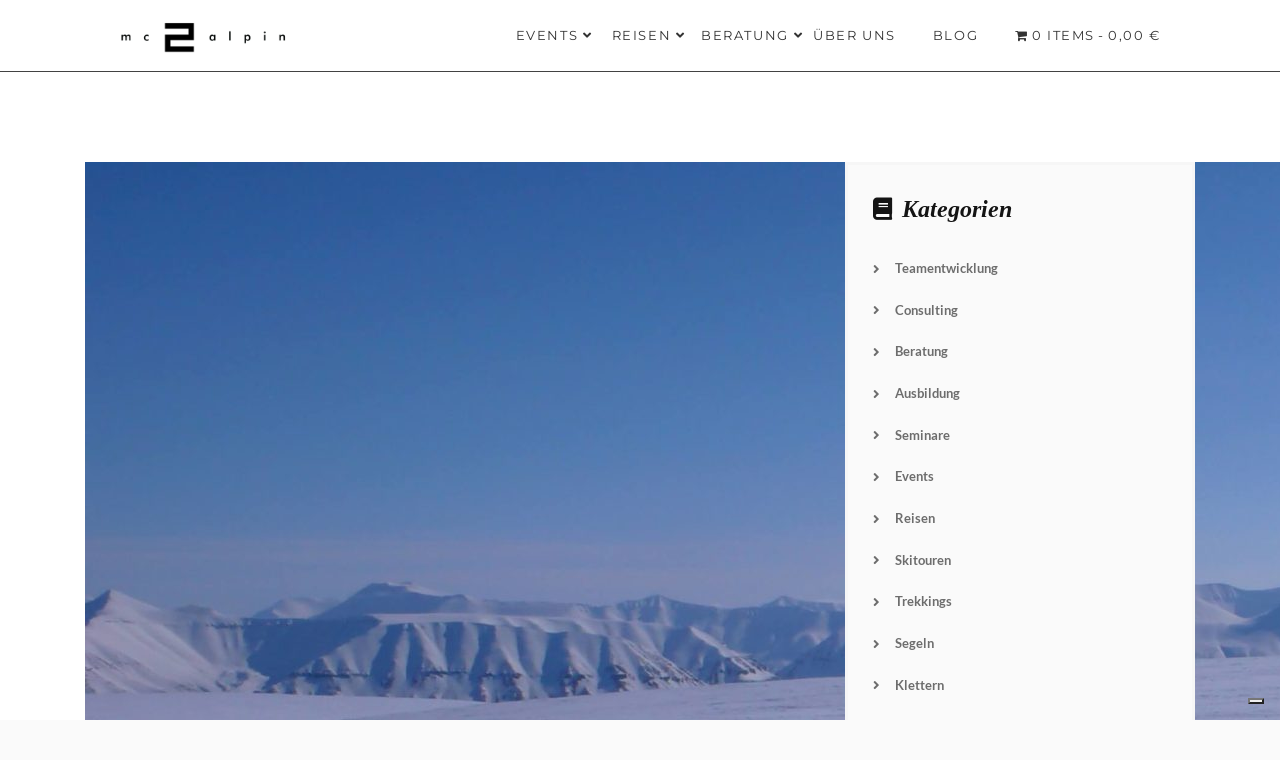

--- FILE ---
content_type: text/html; charset=UTF-8
request_url: https://www.mc2alpin.at/?attachment_id=8046
body_size: 21857
content:
<!DOCTYPE html>
<html lang="de-AT">
<head>
	<meta charset="UTF-8">
    <meta http-equiv="X-UA-Compatible" content="IE=edge">
	<meta name="viewport" content="width=device-width, initial-scale=1">
	<title>Spitzbergen16 - mc2alpin</title>
	                        <script>
                            /* You can add more configuration options to webfontloader by previously defining the WebFontConfig with your options */
                            if ( typeof WebFontConfig === "undefined" ) {
                                WebFontConfig = new Object();
                            }
                            WebFontConfig = { custom: { families: [ 'Montserrat:400,700', 'Lato:700,400', 'Hind:600,400', 'Roboto+Mono:500' ], urls: [ '//www.mc2alpin.at/wp-content/uploads/omgf/webfont-loader-0/webfont-loader-0.css' ] } };

                            (function() {
                                var wf = document.createElement( 'script' );
                                wf.src = 'https://ajax.googleapis.com/ajax/libs/webfont/1.5.3/webfont.js';
                                wf.type = 'text/javascript';
                                wf.async = 'true';
                                var s = document.getElementsByTagName( 'script' )[0];
                                s.parentNode.insertBefore( wf, s );
                            })();
                        </script>
                        <meta name='robots' content='index, follow, max-image-preview:large, max-snippet:-1, max-video-preview:-1' />
	<style>img:is([sizes="auto" i], [sizes^="auto," i]) { contain-intrinsic-size: 3000px 1500px }</style>
	
	<!-- This site is optimized with the Yoast SEO plugin v25.7 - https://yoast.com/wordpress/plugins/seo/ -->
	<title>Spitzbergen16 - mc2alpin</title>
	<link rel="canonical" href="https://www.mc2alpin.at/wp-content/uploads/2017/05/Spitzbergen16-scaled.jpg" />
	<meta property="og:locale" content="de_DE" />
	<meta property="og:type" content="article" />
	<meta property="og:title" content="Spitzbergen16 - mc2alpin" />
	<meta property="og:url" content="https://www.mc2alpin.at/wp-content/uploads/2017/05/Spitzbergen16-scaled.jpg" />
	<meta property="og:site_name" content="mc2alpin" />
	<meta property="article:publisher" content="https://www.facebook.com/mc2alpin" />
	<meta property="og:image" content="https://www.mc2alpin.at" />
	<meta property="og:image:width" content="2560" />
	<meta property="og:image:height" content="1440" />
	<meta property="og:image:type" content="image/jpeg" />
	<meta name="twitter:card" content="summary_large_image" />
	<meta name="twitter:site" content="@mc2alpin" />
	<script type="application/ld+json" class="yoast-schema-graph">{"@context":"https://schema.org","@graph":[{"@type":"WebPage","@id":"https://www.mc2alpin.at/wp-content/uploads/2017/05/Spitzbergen16-scaled.jpg","url":"https://www.mc2alpin.at/wp-content/uploads/2017/05/Spitzbergen16-scaled.jpg","name":"Spitzbergen16 - mc2alpin","isPartOf":{"@id":"https://www.mc2alpin.at/#website"},"primaryImageOfPage":{"@id":"https://www.mc2alpin.at/wp-content/uploads/2017/05/Spitzbergen16-scaled.jpg#primaryimage"},"image":{"@id":"https://www.mc2alpin.at/wp-content/uploads/2017/05/Spitzbergen16-scaled.jpg#primaryimage"},"thumbnailUrl":"https://www.mc2alpin.at/wp-content/uploads/2017/05/Spitzbergen16-scaled.jpg","datePublished":"2017-05-16T11:13:48+00:00","breadcrumb":{"@id":"https://www.mc2alpin.at/wp-content/uploads/2017/05/Spitzbergen16-scaled.jpg#breadcrumb"},"inLanguage":"de-AT","potentialAction":[{"@type":"ReadAction","target":["https://www.mc2alpin.at/wp-content/uploads/2017/05/Spitzbergen16-scaled.jpg"]}]},{"@type":"ImageObject","inLanguage":"de-AT","@id":"https://www.mc2alpin.at/wp-content/uploads/2017/05/Spitzbergen16-scaled.jpg#primaryimage","url":"https://www.mc2alpin.at/wp-content/uploads/2017/05/Spitzbergen16-scaled.jpg","contentUrl":"https://www.mc2alpin.at/wp-content/uploads/2017/05/Spitzbergen16-scaled.jpg","width":2560,"height":1440},{"@type":"BreadcrumbList","@id":"https://www.mc2alpin.at/wp-content/uploads/2017/05/Spitzbergen16-scaled.jpg#breadcrumb","itemListElement":[{"@type":"ListItem","position":1,"name":"Startseite","item":"https://www.mc2alpin.at/"},{"@type":"ListItem","position":2,"name":"Spitzbergen16"}]},{"@type":"WebSite","@id":"https://www.mc2alpin.at/#website","url":"https://www.mc2alpin.at/","name":"mc2alpin","description":"Verein für Erlebnis und Sicherheit","potentialAction":[{"@type":"SearchAction","target":{"@type":"EntryPoint","urlTemplate":"https://www.mc2alpin.at/?s={search_term_string}"},"query-input":{"@type":"PropertyValueSpecification","valueRequired":true,"valueName":"search_term_string"}}],"inLanguage":"de-AT"}]}</script>
	<!-- / Yoast SEO plugin. -->


<link rel='dns-prefetch' href='//cdn.iubenda.com' />
<link rel='dns-prefetch' href='//maxcdn.bootstrapcdn.com' />

<link rel='dns-prefetch' href='//use.fontawesome.com' />
<link rel='dns-prefetch' href='//code.ionicframework.com' />
<link rel="alternate" type="application/rss+xml" title="mc2alpin &raquo; Feed" href="https://www.mc2alpin.at/feed/" />
<link rel="alternate" type="application/rss+xml" title="mc2alpin &raquo; Kommentar-Feed" href="https://www.mc2alpin.at/comments/feed/" />
<link rel="alternate" type="application/rss+xml" title="mc2alpin &raquo; Spitzbergen16 Kommentar-Feed" href="https://www.mc2alpin.at/?attachment_id=8046/feed/" />
<script type="text/javascript">
/* <![CDATA[ */
window._wpemojiSettings = {"baseUrl":"https:\/\/s.w.org\/images\/core\/emoji\/16.0.1\/72x72\/","ext":".png","svgUrl":"https:\/\/s.w.org\/images\/core\/emoji\/16.0.1\/svg\/","svgExt":".svg","source":{"concatemoji":"https:\/\/www.mc2alpin.at\/wp-includes\/js\/wp-emoji-release.min.js?ver=6.8.3"}};
/*! This file is auto-generated */
!function(s,n){var o,i,e;function c(e){try{var t={supportTests:e,timestamp:(new Date).valueOf()};sessionStorage.setItem(o,JSON.stringify(t))}catch(e){}}function p(e,t,n){e.clearRect(0,0,e.canvas.width,e.canvas.height),e.fillText(t,0,0);var t=new Uint32Array(e.getImageData(0,0,e.canvas.width,e.canvas.height).data),a=(e.clearRect(0,0,e.canvas.width,e.canvas.height),e.fillText(n,0,0),new Uint32Array(e.getImageData(0,0,e.canvas.width,e.canvas.height).data));return t.every(function(e,t){return e===a[t]})}function u(e,t){e.clearRect(0,0,e.canvas.width,e.canvas.height),e.fillText(t,0,0);for(var n=e.getImageData(16,16,1,1),a=0;a<n.data.length;a++)if(0!==n.data[a])return!1;return!0}function f(e,t,n,a){switch(t){case"flag":return n(e,"\ud83c\udff3\ufe0f\u200d\u26a7\ufe0f","\ud83c\udff3\ufe0f\u200b\u26a7\ufe0f")?!1:!n(e,"\ud83c\udde8\ud83c\uddf6","\ud83c\udde8\u200b\ud83c\uddf6")&&!n(e,"\ud83c\udff4\udb40\udc67\udb40\udc62\udb40\udc65\udb40\udc6e\udb40\udc67\udb40\udc7f","\ud83c\udff4\u200b\udb40\udc67\u200b\udb40\udc62\u200b\udb40\udc65\u200b\udb40\udc6e\u200b\udb40\udc67\u200b\udb40\udc7f");case"emoji":return!a(e,"\ud83e\udedf")}return!1}function g(e,t,n,a){var r="undefined"!=typeof WorkerGlobalScope&&self instanceof WorkerGlobalScope?new OffscreenCanvas(300,150):s.createElement("canvas"),o=r.getContext("2d",{willReadFrequently:!0}),i=(o.textBaseline="top",o.font="600 32px Arial",{});return e.forEach(function(e){i[e]=t(o,e,n,a)}),i}function t(e){var t=s.createElement("script");t.src=e,t.defer=!0,s.head.appendChild(t)}"undefined"!=typeof Promise&&(o="wpEmojiSettingsSupports",i=["flag","emoji"],n.supports={everything:!0,everythingExceptFlag:!0},e=new Promise(function(e){s.addEventListener("DOMContentLoaded",e,{once:!0})}),new Promise(function(t){var n=function(){try{var e=JSON.parse(sessionStorage.getItem(o));if("object"==typeof e&&"number"==typeof e.timestamp&&(new Date).valueOf()<e.timestamp+604800&&"object"==typeof e.supportTests)return e.supportTests}catch(e){}return null}();if(!n){if("undefined"!=typeof Worker&&"undefined"!=typeof OffscreenCanvas&&"undefined"!=typeof URL&&URL.createObjectURL&&"undefined"!=typeof Blob)try{var e="postMessage("+g.toString()+"("+[JSON.stringify(i),f.toString(),p.toString(),u.toString()].join(",")+"));",a=new Blob([e],{type:"text/javascript"}),r=new Worker(URL.createObjectURL(a),{name:"wpTestEmojiSupports"});return void(r.onmessage=function(e){c(n=e.data),r.terminate(),t(n)})}catch(e){}c(n=g(i,f,p,u))}t(n)}).then(function(e){for(var t in e)n.supports[t]=e[t],n.supports.everything=n.supports.everything&&n.supports[t],"flag"!==t&&(n.supports.everythingExceptFlag=n.supports.everythingExceptFlag&&n.supports[t]);n.supports.everythingExceptFlag=n.supports.everythingExceptFlag&&!n.supports.flag,n.DOMReady=!1,n.readyCallback=function(){n.DOMReady=!0}}).then(function(){return e}).then(function(){var e;n.supports.everything||(n.readyCallback(),(e=n.source||{}).concatemoji?t(e.concatemoji):e.wpemoji&&e.twemoji&&(t(e.twemoji),t(e.wpemoji)))}))}((window,document),window._wpemojiSettings);
/* ]]> */
</script>
<link rel='stylesheet' id='dashicons-css' href='https://www.mc2alpin.at/wp-includes/css/dashicons.min.css?ver=6.8.3' type='text/css' media='all' />
<link rel='stylesheet' id='thickbox-css' href='https://www.mc2alpin.at/wp-includes/js/thickbox/thickbox.css?ver=6.8.3' type='text/css' media='all' />
<style id='wp-emoji-styles-inline-css' type='text/css'>

	img.wp-smiley, img.emoji {
		display: inline !important;
		border: none !important;
		box-shadow: none !important;
		height: 1em !important;
		width: 1em !important;
		margin: 0 0.07em !important;
		vertical-align: -0.1em !important;
		background: none !important;
		padding: 0 !important;
	}
</style>
<link rel='stylesheet' id='wp-block-library-css' href='https://www.mc2alpin.at/wp-includes/css/dist/block-library/style.min.css?ver=6.8.3' type='text/css' media='all' />
<style id='classic-theme-styles-inline-css' type='text/css'>
/*! This file is auto-generated */
.wp-block-button__link{color:#fff;background-color:#32373c;border-radius:9999px;box-shadow:none;text-decoration:none;padding:calc(.667em + 2px) calc(1.333em + 2px);font-size:1.125em}.wp-block-file__button{background:#32373c;color:#fff;text-decoration:none}
</style>
<style id='font-awesome-svg-styles-default-inline-css' type='text/css'>
.svg-inline--fa {
  display: inline-block;
  height: 1em;
  overflow: visible;
  vertical-align: -.125em;
}
</style>
<link rel='stylesheet' id='font-awesome-svg-styles-css' href='https://www.mc2alpin.at/wp-content/uploads/font-awesome/v5.15.4/css/svg-with-js.css' type='text/css' media='all' />
<style id='font-awesome-svg-styles-inline-css' type='text/css'>
   .wp-block-font-awesome-icon svg::before,
   .wp-rich-text-font-awesome-icon svg::before {content: unset;}
</style>
<style id='global-styles-inline-css' type='text/css'>
:root{--wp--preset--aspect-ratio--square: 1;--wp--preset--aspect-ratio--4-3: 4/3;--wp--preset--aspect-ratio--3-4: 3/4;--wp--preset--aspect-ratio--3-2: 3/2;--wp--preset--aspect-ratio--2-3: 2/3;--wp--preset--aspect-ratio--16-9: 16/9;--wp--preset--aspect-ratio--9-16: 9/16;--wp--preset--color--black: #000000;--wp--preset--color--cyan-bluish-gray: #abb8c3;--wp--preset--color--white: #ffffff;--wp--preset--color--pale-pink: #f78da7;--wp--preset--color--vivid-red: #cf2e2e;--wp--preset--color--luminous-vivid-orange: #ff6900;--wp--preset--color--luminous-vivid-amber: #fcb900;--wp--preset--color--light-green-cyan: #7bdcb5;--wp--preset--color--vivid-green-cyan: #00d084;--wp--preset--color--pale-cyan-blue: #8ed1fc;--wp--preset--color--vivid-cyan-blue: #0693e3;--wp--preset--color--vivid-purple: #9b51e0;--wp--preset--gradient--vivid-cyan-blue-to-vivid-purple: linear-gradient(135deg,rgba(6,147,227,1) 0%,rgb(155,81,224) 100%);--wp--preset--gradient--light-green-cyan-to-vivid-green-cyan: linear-gradient(135deg,rgb(122,220,180) 0%,rgb(0,208,130) 100%);--wp--preset--gradient--luminous-vivid-amber-to-luminous-vivid-orange: linear-gradient(135deg,rgba(252,185,0,1) 0%,rgba(255,105,0,1) 100%);--wp--preset--gradient--luminous-vivid-orange-to-vivid-red: linear-gradient(135deg,rgba(255,105,0,1) 0%,rgb(207,46,46) 100%);--wp--preset--gradient--very-light-gray-to-cyan-bluish-gray: linear-gradient(135deg,rgb(238,238,238) 0%,rgb(169,184,195) 100%);--wp--preset--gradient--cool-to-warm-spectrum: linear-gradient(135deg,rgb(74,234,220) 0%,rgb(151,120,209) 20%,rgb(207,42,186) 40%,rgb(238,44,130) 60%,rgb(251,105,98) 80%,rgb(254,248,76) 100%);--wp--preset--gradient--blush-light-purple: linear-gradient(135deg,rgb(255,206,236) 0%,rgb(152,150,240) 100%);--wp--preset--gradient--blush-bordeaux: linear-gradient(135deg,rgb(254,205,165) 0%,rgb(254,45,45) 50%,rgb(107,0,62) 100%);--wp--preset--gradient--luminous-dusk: linear-gradient(135deg,rgb(255,203,112) 0%,rgb(199,81,192) 50%,rgb(65,88,208) 100%);--wp--preset--gradient--pale-ocean: linear-gradient(135deg,rgb(255,245,203) 0%,rgb(182,227,212) 50%,rgb(51,167,181) 100%);--wp--preset--gradient--electric-grass: linear-gradient(135deg,rgb(202,248,128) 0%,rgb(113,206,126) 100%);--wp--preset--gradient--midnight: linear-gradient(135deg,rgb(2,3,129) 0%,rgb(40,116,252) 100%);--wp--preset--font-size--small: 13px;--wp--preset--font-size--medium: 20px;--wp--preset--font-size--large: 36px;--wp--preset--font-size--x-large: 42px;--wp--preset--spacing--20: 0.44rem;--wp--preset--spacing--30: 0.67rem;--wp--preset--spacing--40: 1rem;--wp--preset--spacing--50: 1.5rem;--wp--preset--spacing--60: 2.25rem;--wp--preset--spacing--70: 3.38rem;--wp--preset--spacing--80: 5.06rem;--wp--preset--shadow--natural: 6px 6px 9px rgba(0, 0, 0, 0.2);--wp--preset--shadow--deep: 12px 12px 50px rgba(0, 0, 0, 0.4);--wp--preset--shadow--sharp: 6px 6px 0px rgba(0, 0, 0, 0.2);--wp--preset--shadow--outlined: 6px 6px 0px -3px rgba(255, 255, 255, 1), 6px 6px rgba(0, 0, 0, 1);--wp--preset--shadow--crisp: 6px 6px 0px rgba(0, 0, 0, 1);}:where(.is-layout-flex){gap: 0.5em;}:where(.is-layout-grid){gap: 0.5em;}body .is-layout-flex{display: flex;}.is-layout-flex{flex-wrap: wrap;align-items: center;}.is-layout-flex > :is(*, div){margin: 0;}body .is-layout-grid{display: grid;}.is-layout-grid > :is(*, div){margin: 0;}:where(.wp-block-columns.is-layout-flex){gap: 2em;}:where(.wp-block-columns.is-layout-grid){gap: 2em;}:where(.wp-block-post-template.is-layout-flex){gap: 1.25em;}:where(.wp-block-post-template.is-layout-grid){gap: 1.25em;}.has-black-color{color: var(--wp--preset--color--black) !important;}.has-cyan-bluish-gray-color{color: var(--wp--preset--color--cyan-bluish-gray) !important;}.has-white-color{color: var(--wp--preset--color--white) !important;}.has-pale-pink-color{color: var(--wp--preset--color--pale-pink) !important;}.has-vivid-red-color{color: var(--wp--preset--color--vivid-red) !important;}.has-luminous-vivid-orange-color{color: var(--wp--preset--color--luminous-vivid-orange) !important;}.has-luminous-vivid-amber-color{color: var(--wp--preset--color--luminous-vivid-amber) !important;}.has-light-green-cyan-color{color: var(--wp--preset--color--light-green-cyan) !important;}.has-vivid-green-cyan-color{color: var(--wp--preset--color--vivid-green-cyan) !important;}.has-pale-cyan-blue-color{color: var(--wp--preset--color--pale-cyan-blue) !important;}.has-vivid-cyan-blue-color{color: var(--wp--preset--color--vivid-cyan-blue) !important;}.has-vivid-purple-color{color: var(--wp--preset--color--vivid-purple) !important;}.has-black-background-color{background-color: var(--wp--preset--color--black) !important;}.has-cyan-bluish-gray-background-color{background-color: var(--wp--preset--color--cyan-bluish-gray) !important;}.has-white-background-color{background-color: var(--wp--preset--color--white) !important;}.has-pale-pink-background-color{background-color: var(--wp--preset--color--pale-pink) !important;}.has-vivid-red-background-color{background-color: var(--wp--preset--color--vivid-red) !important;}.has-luminous-vivid-orange-background-color{background-color: var(--wp--preset--color--luminous-vivid-orange) !important;}.has-luminous-vivid-amber-background-color{background-color: var(--wp--preset--color--luminous-vivid-amber) !important;}.has-light-green-cyan-background-color{background-color: var(--wp--preset--color--light-green-cyan) !important;}.has-vivid-green-cyan-background-color{background-color: var(--wp--preset--color--vivid-green-cyan) !important;}.has-pale-cyan-blue-background-color{background-color: var(--wp--preset--color--pale-cyan-blue) !important;}.has-vivid-cyan-blue-background-color{background-color: var(--wp--preset--color--vivid-cyan-blue) !important;}.has-vivid-purple-background-color{background-color: var(--wp--preset--color--vivid-purple) !important;}.has-black-border-color{border-color: var(--wp--preset--color--black) !important;}.has-cyan-bluish-gray-border-color{border-color: var(--wp--preset--color--cyan-bluish-gray) !important;}.has-white-border-color{border-color: var(--wp--preset--color--white) !important;}.has-pale-pink-border-color{border-color: var(--wp--preset--color--pale-pink) !important;}.has-vivid-red-border-color{border-color: var(--wp--preset--color--vivid-red) !important;}.has-luminous-vivid-orange-border-color{border-color: var(--wp--preset--color--luminous-vivid-orange) !important;}.has-luminous-vivid-amber-border-color{border-color: var(--wp--preset--color--luminous-vivid-amber) !important;}.has-light-green-cyan-border-color{border-color: var(--wp--preset--color--light-green-cyan) !important;}.has-vivid-green-cyan-border-color{border-color: var(--wp--preset--color--vivid-green-cyan) !important;}.has-pale-cyan-blue-border-color{border-color: var(--wp--preset--color--pale-cyan-blue) !important;}.has-vivid-cyan-blue-border-color{border-color: var(--wp--preset--color--vivid-cyan-blue) !important;}.has-vivid-purple-border-color{border-color: var(--wp--preset--color--vivid-purple) !important;}.has-vivid-cyan-blue-to-vivid-purple-gradient-background{background: var(--wp--preset--gradient--vivid-cyan-blue-to-vivid-purple) !important;}.has-light-green-cyan-to-vivid-green-cyan-gradient-background{background: var(--wp--preset--gradient--light-green-cyan-to-vivid-green-cyan) !important;}.has-luminous-vivid-amber-to-luminous-vivid-orange-gradient-background{background: var(--wp--preset--gradient--luminous-vivid-amber-to-luminous-vivid-orange) !important;}.has-luminous-vivid-orange-to-vivid-red-gradient-background{background: var(--wp--preset--gradient--luminous-vivid-orange-to-vivid-red) !important;}.has-very-light-gray-to-cyan-bluish-gray-gradient-background{background: var(--wp--preset--gradient--very-light-gray-to-cyan-bluish-gray) !important;}.has-cool-to-warm-spectrum-gradient-background{background: var(--wp--preset--gradient--cool-to-warm-spectrum) !important;}.has-blush-light-purple-gradient-background{background: var(--wp--preset--gradient--blush-light-purple) !important;}.has-blush-bordeaux-gradient-background{background: var(--wp--preset--gradient--blush-bordeaux) !important;}.has-luminous-dusk-gradient-background{background: var(--wp--preset--gradient--luminous-dusk) !important;}.has-pale-ocean-gradient-background{background: var(--wp--preset--gradient--pale-ocean) !important;}.has-electric-grass-gradient-background{background: var(--wp--preset--gradient--electric-grass) !important;}.has-midnight-gradient-background{background: var(--wp--preset--gradient--midnight) !important;}.has-small-font-size{font-size: var(--wp--preset--font-size--small) !important;}.has-medium-font-size{font-size: var(--wp--preset--font-size--medium) !important;}.has-large-font-size{font-size: var(--wp--preset--font-size--large) !important;}.has-x-large-font-size{font-size: var(--wp--preset--font-size--x-large) !important;}
:where(.wp-block-post-template.is-layout-flex){gap: 1.25em;}:where(.wp-block-post-template.is-layout-grid){gap: 1.25em;}
:where(.wp-block-columns.is-layout-flex){gap: 2em;}:where(.wp-block-columns.is-layout-grid){gap: 2em;}
:root :where(.wp-block-pullquote){font-size: 1.5em;line-height: 1.6;}
</style>
<link rel='stylesheet' id='contact-form-7-css' href='https://www.mc2alpin.at/wp-content/plugins/contact-form-7/includes/css/styles.css?ver=6.1.4' type='text/css' media='all' />
<style id='contact-form-7-inline-css' type='text/css'>
.wpcf7 .wpcf7-recaptcha iframe {margin-bottom: 0;}.wpcf7 .wpcf7-recaptcha[data-align="center"] > div {margin: 0 auto;}.wpcf7 .wpcf7-recaptcha[data-align="right"] > div {margin: 0 0 0 auto;}
</style>
<link rel='stylesheet' id='foobox-free-min-css' href='https://www.mc2alpin.at/wp-content/plugins/foobox-image-lightbox/free/css/foobox.free.min.css?ver=2.7.35' type='text/css' media='all' />
<link rel='stylesheet' id='gridstack-css' href='https://www.mc2alpin.at/wp-content/plugins/lemongrid/assets/css/gridstack.css?ver=1.0' type='text/css' media='all' />
<link rel='stylesheet' id='font-awesome-css' href='https://maxcdn.bootstrapcdn.com/font-awesome/4.4.0/css/font-awesome.min.css?ver=1.0' type='text/css' media='1' />
<link rel='stylesheet' id='ionicon-css' href='//www.mc2alpin.at/wp-content/uploads/omgf/plugins/lemongrid/assets/css/ionicons.min.css?ver=1755098763' type='text/css' media='all' />
<link rel='stylesheet' id='tb-lemongrid-script-css' href='https://www.mc2alpin.at/wp-content/plugins/lemongrid/assets/css/lemongrid.css?ver=1.0' type='text/css' media='all' />
<link rel='stylesheet' id='wpmenucart-icons-css' href='https://www.mc2alpin.at/wp-content/plugins/woocommerce-menu-bar-cart/assets/css/wpmenucart-icons.min.css?ver=2.14.11' type='text/css' media='all' />
<style id='wpmenucart-icons-inline-css' type='text/css'>
@font-face{font-family:WPMenuCart;src:url(https://www.mc2alpin.at/wp-content/plugins/woocommerce-menu-bar-cart/assets/fonts/WPMenuCart.eot);src:url(https://www.mc2alpin.at/wp-content/plugins/woocommerce-menu-bar-cart/assets/fonts/WPMenuCart.eot?#iefix) format('embedded-opentype'),url(https://www.mc2alpin.at/wp-content/plugins/woocommerce-menu-bar-cart/assets/fonts/WPMenuCart.woff2) format('woff2'),url(https://www.mc2alpin.at/wp-content/plugins/woocommerce-menu-bar-cart/assets/fonts/WPMenuCart.woff) format('woff'),url(https://www.mc2alpin.at/wp-content/plugins/woocommerce-menu-bar-cart/assets/fonts/WPMenuCart.ttf) format('truetype'),url(https://www.mc2alpin.at/wp-content/plugins/woocommerce-menu-bar-cart/assets/fonts/WPMenuCart.svg#WPMenuCart) format('svg');font-weight:400;font-style:normal;font-display:block}
</style>
<link rel='stylesheet' id='wpmenucart-css' href='https://www.mc2alpin.at/wp-content/plugins/woocommerce-menu-bar-cart/assets/css/wpmenucart-main.min.css?ver=2.14.11' type='text/css' media='all' />
<link rel='stylesheet' id='woocommerce-layout-css' href='https://www.mc2alpin.at/wp-content/plugins/woocommerce/assets/css/woocommerce-layout.css?ver=10.1.3' type='text/css' media='all' />
<link rel='stylesheet' id='woocommerce-smallscreen-css' href='https://www.mc2alpin.at/wp-content/plugins/woocommerce/assets/css/woocommerce-smallscreen.css?ver=10.1.3' type='text/css' media='only screen and (max-width: 768px)' />
<link rel='stylesheet' id='woocommerce-general-css' href='//www.mc2alpin.at/wp-content/uploads/omgf/plugins/woocommerce/assets/css/woocommerce.css?ver=1755098763' type='text/css' media='all' />
<style id='woocommerce-inline-inline-css' type='text/css'>
.woocommerce form .form-row .required { visibility: visible; }
</style>
<link rel='stylesheet' id='ppress-frontend-css' href='//www.mc2alpin.at/wp-content/uploads/omgf/plugins/wp-user-avatar/assets/css/frontend.min.css?ver=1755098763' type='text/css' media='all' />
<link rel='stylesheet' id='ppress-flatpickr-css' href='https://www.mc2alpin.at/wp-content/plugins/wp-user-avatar/assets/flatpickr/flatpickr.min.css?ver=4.16.4' type='text/css' media='all' />
<link rel='stylesheet' id='ppress-select2-css' href='https://www.mc2alpin.at/wp-content/plugins/wp-user-avatar/assets/select2/select2.min.css?ver=6.8.3' type='text/css' media='all' />
<link rel='stylesheet' id='brands-styles-css' href='https://www.mc2alpin.at/wp-content/plugins/woocommerce/assets/css/brands.css?ver=10.1.3' type='text/css' media='all' />
<link rel='stylesheet' id='style-css' href='https://www.mc2alpin.at/wp-content/themes/beoreo/style.css?ver=6.8.3' type='text/css' media='all' />
<link rel='stylesheet' id='wp_custom_style-css' href='https://www.mc2alpin.at/wp-content/themes/beoreo/assets/css/wp_custom_style.css?ver=6.8.3' type='text/css' media='all' />
<style id='wp_custom_style-inline-css' type='text/css'>
.bt-footer .bt-footer-top .row .container > div:nth-child(2) {
    min-height: 360px;
}
.bt-header-v3 .bt-menu-list > ul > li {
    opacity: 1 !important;
}
.bt-header-v3 .bt-toggle-menu {
    display: none;
}body{ background-color: ;}.page .bt-title-bar-wrap { background-color: #333333;}
</style>
<link rel='stylesheet' id='bearstheme-fonts-css' href='//www.mc2alpin.at/wp-content/uploads/omgf/bearstheme-fonts/bearstheme-fonts.css?ver=1661598517' type='text/css' media='all' />
<link rel='stylesheet' id='bootstrap.min-css' href='//www.mc2alpin.at/wp-content/uploads/omgf/themes/beoreo/assets/css/bootstrap.min.css?ver=1755098763' type='text/css' media='all' />
<link rel='stylesheet' id='owl-carousel-css' href='https://www.mc2alpin.at/wp-content/themes/beoreo/assets/vendors/owl-carousel/owl.carousel.css?ver=6.8.3' type='text/css' media='all' />
<link rel='stylesheet' id='slick-css' href='https://www.mc2alpin.at/wp-content/themes/beoreo/assets/vendors/slick/slick.css?ver=6.8.3' type='text/css' media='all' />
<link rel='stylesheet' id='pe-icon-7-stroke-css' href='//www.mc2alpin.at/wp-content/uploads/omgf/themes/beoreo/assets/css/pe-icon-7-stroke.css?ver=1755098763' type='text/css' media='all' />
<link rel='stylesheet' id='pe-icon-7-helper-css' href='https://www.mc2alpin.at/wp-content/themes/beoreo/assets/css/pe-icon-7-helper.css?ver=1.0' type='text/css' media='all' />
<link rel='stylesheet' id='hover-min-css' href='https://www.mc2alpin.at/wp-content/themes/beoreo/assets/css/hover-min.css?ver=2.0.1' type='text/css' media='all' />
<link rel='stylesheet' id='tb.core.min-css' href='https://www.mc2alpin.at/wp-content/themes/beoreo/assets/css/core.min.css?ver=6.8.3' type='text/css' media='all' />
<link rel='stylesheet' id='beoreo_preset-css' href='https://www.mc2alpin.at/wp-content/themes/beoreo/assets/css/presets/default.css?ver=6.8.3' type='text/css' media='all' />
<link rel='stylesheet' id='font-awesome-official-css' href='https://use.fontawesome.com/releases/v5.15.4/css/all.css' type='text/css' media='all' integrity="sha384-DyZ88mC6Up2uqS4h/KRgHuoeGwBcD4Ng9SiP4dIRy0EXTlnuz47vAwmeGwVChigm" crossorigin="anonymous" />
<link rel='stylesheet' id='newsletter-css' href='https://www.mc2alpin.at/wp-content/plugins/newsletter/style.css?ver=8.9.3' type='text/css' media='all' />
<link rel='stylesheet' id='ionicons-css' href='https://code.ionicframework.com/ionicons/2.0.1/css/ionicons.min.css?ver=2.0.1' type='text/css' media='all' />
<link rel='stylesheet' id='owlcarousel-css' href='https://www.mc2alpin.at/wp-content/plugins/bears_shortcodes/shortcodes/bears_carousel/assets/css/owl.carousel.css?ver=1.0' type='text/css' media='all' />
<link rel='stylesheet' id='shortcode-bears-doc-css' href='https://www.mc2alpin.at/wp-content/plugins/bears_shortcodes/shortcodes/bears_doc/assets/css/bears-doc.css?ver=1.0' type='text/css' media='all' />
<link rel='stylesheet' id='rainbow-theme-monokai-css' href='https://www.mc2alpin.at/wp-content/plugins/bears_shortcodes/shortcodes/bears_doc/assets/rainbow-master/themes/monokai.css?ver=1.0' type='text/css' media='all' />
<link rel='stylesheet' id='linea-ecommerce-css' href='//www.mc2alpin.at/wp-content/uploads/omgf/plugins/bears_shortcodes/shortcodes/bears_iconfont/assets/fonts/linea_ecommerce/font.css?ver=1755098763' type='text/css' media='all' />
<link rel='stylesheet' id='textillate-css' href='https://www.mc2alpin.at/wp-content/plugins/bears_shortcodes/shortcodes/bears_textillate/assets/css/animate.css?ver=1.0' type='text/css' media='all' />
<link rel='stylesheet' id='tbbs-script-css' href='//www.mc2alpin.at/wp-content/uploads/omgf/plugins/bears_shortcodes/assets/css/bears-shortcodes.css?ver=1755098763' type='text/css' media='all' />
<link rel='stylesheet' id='woocommerce-gzd-layout-css' href='https://www.mc2alpin.at/wp-content/plugins/woocommerce-germanized/build/static/layout-styles.css?ver=3.20.1' type='text/css' media='all' />
<style id='woocommerce-gzd-layout-inline-css' type='text/css'>
.woocommerce-checkout .shop_table { background-color: #eeeeee; } .product p.deposit-packaging-type { font-size: 1.25em !important; } p.woocommerce-shipping-destination { display: none; }
                .wc-gzd-nutri-score-value-a {
                    background: url(https://www.mc2alpin.at/wp-content/plugins/woocommerce-germanized/assets/images/nutri-score-a.svg) no-repeat;
                }
                .wc-gzd-nutri-score-value-b {
                    background: url(https://www.mc2alpin.at/wp-content/plugins/woocommerce-germanized/assets/images/nutri-score-b.svg) no-repeat;
                }
                .wc-gzd-nutri-score-value-c {
                    background: url(https://www.mc2alpin.at/wp-content/plugins/woocommerce-germanized/assets/images/nutri-score-c.svg) no-repeat;
                }
                .wc-gzd-nutri-score-value-d {
                    background: url(https://www.mc2alpin.at/wp-content/plugins/woocommerce-germanized/assets/images/nutri-score-d.svg) no-repeat;
                }
                .wc-gzd-nutri-score-value-e {
                    background: url(https://www.mc2alpin.at/wp-content/plugins/woocommerce-germanized/assets/images/nutri-score-e.svg) no-repeat;
                }
            
</style>
<link rel='stylesheet' id='font-awesome-official-v4shim-css' href='https://use.fontawesome.com/releases/v5.15.4/css/v4-shims.css' type='text/css' media='all' integrity="sha384-Vq76wejb3QJM4nDatBa5rUOve+9gkegsjCebvV/9fvXlGWo4HCMR4cJZjjcF6Viv" crossorigin="anonymous" />
<style id='font-awesome-official-v4shim-inline-css' type='text/css'>
@font-face {
font-family: "FontAwesome";
font-display: block;
src: url("https://use.fontawesome.com/releases/v5.15.4/webfonts/fa-brands-400.eot"),
		url("https://use.fontawesome.com/releases/v5.15.4/webfonts/fa-brands-400.eot?#iefix") format("embedded-opentype"),
		url("https://use.fontawesome.com/releases/v5.15.4/webfonts/fa-brands-400.woff2") format("woff2"),
		url("https://use.fontawesome.com/releases/v5.15.4/webfonts/fa-brands-400.woff") format("woff"),
		url("https://use.fontawesome.com/releases/v5.15.4/webfonts/fa-brands-400.ttf") format("truetype"),
		url("https://use.fontawesome.com/releases/v5.15.4/webfonts/fa-brands-400.svg#fontawesome") format("svg");
}

@font-face {
font-family: "FontAwesome";
font-display: block;
src: url("https://use.fontawesome.com/releases/v5.15.4/webfonts/fa-solid-900.eot"),
		url("https://use.fontawesome.com/releases/v5.15.4/webfonts/fa-solid-900.eot?#iefix") format("embedded-opentype"),
		url("https://use.fontawesome.com/releases/v5.15.4/webfonts/fa-solid-900.woff2") format("woff2"),
		url("https://use.fontawesome.com/releases/v5.15.4/webfonts/fa-solid-900.woff") format("woff"),
		url("https://use.fontawesome.com/releases/v5.15.4/webfonts/fa-solid-900.ttf") format("truetype"),
		url("https://use.fontawesome.com/releases/v5.15.4/webfonts/fa-solid-900.svg#fontawesome") format("svg");
}

@font-face {
font-family: "FontAwesome";
font-display: block;
src: url("https://use.fontawesome.com/releases/v5.15.4/webfonts/fa-regular-400.eot"),
		url("https://use.fontawesome.com/releases/v5.15.4/webfonts/fa-regular-400.eot?#iefix") format("embedded-opentype"),
		url("https://use.fontawesome.com/releases/v5.15.4/webfonts/fa-regular-400.woff2") format("woff2"),
		url("https://use.fontawesome.com/releases/v5.15.4/webfonts/fa-regular-400.woff") format("woff"),
		url("https://use.fontawesome.com/releases/v5.15.4/webfonts/fa-regular-400.ttf") format("truetype"),
		url("https://use.fontawesome.com/releases/v5.15.4/webfonts/fa-regular-400.svg#fontawesome") format("svg");
unicode-range: U+F004-F005,U+F007,U+F017,U+F022,U+F024,U+F02E,U+F03E,U+F044,U+F057-F059,U+F06E,U+F070,U+F075,U+F07B-F07C,U+F080,U+F086,U+F089,U+F094,U+F09D,U+F0A0,U+F0A4-F0A7,U+F0C5,U+F0C7-F0C8,U+F0E0,U+F0EB,U+F0F3,U+F0F8,U+F0FE,U+F111,U+F118-F11A,U+F11C,U+F133,U+F144,U+F146,U+F14A,U+F14D-F14E,U+F150-F152,U+F15B-F15C,U+F164-F165,U+F185-F186,U+F191-F192,U+F1AD,U+F1C1-F1C9,U+F1CD,U+F1D8,U+F1E3,U+F1EA,U+F1F6,U+F1F9,U+F20A,U+F247-F249,U+F24D,U+F254-F25B,U+F25D,U+F267,U+F271-F274,U+F279,U+F28B,U+F28D,U+F2B5-F2B6,U+F2B9,U+F2BB,U+F2BD,U+F2C1-F2C2,U+F2D0,U+F2D2,U+F2DC,U+F2ED,U+F328,U+F358-F35B,U+F3A5,U+F3D1,U+F410,U+F4AD;
}
</style>
<script type="text/javascript" src="https://www.mc2alpin.at/wp-includes/js/jquery/jquery.min.js?ver=3.7.1" id="jquery-core-js"></script>
<script type="text/javascript" src="https://www.mc2alpin.at/wp-includes/js/jquery/jquery-migrate.min.js?ver=3.4.1" id="jquery-migrate-js"></script>

<script  type="text/javascript" class=" _iub_cs_skip" type="text/javascript" id="iubenda-head-inline-scripts-0">
/* <![CDATA[ */

            var _iub = _iub || [];
            _iub.csConfiguration ={"floatingPreferencesButtonDisplay":"bottom-right","lang":"de","siteId":"2776985","cookiePolicyId":"17429193","whitelabel":false,"invalidateConsentWithoutLog":true,"banner":{"closeButtonDisplay":false,"listPurposes":true,"explicitWithdrawal":true,"rejectButtonDisplay":true,"acceptButtonDisplay":true,"customizeButtonDisplay":true,"position":"float-bottom-right","style":"dark"},"consentOnContinuedBrowsing":false,"perPurposeConsent":true}; 
/* ]]> */
</script>
<script  type="text/javascript" charset="UTF-8" async="" class=" _iub_cs_skip" type="text/javascript" src="//cdn.iubenda.com/cs/iubenda_cs.js?ver=3.12.4" id="iubenda-head-scripts-0-js"></script>
<script type="text/javascript" src="https://www.mc2alpin.at/wp-content/plugins/revslider/public/assets/js/rbtools.min.js?ver=6.6.16" async id="tp-tools-js"></script>
<script type="text/javascript" src="https://www.mc2alpin.at/wp-content/plugins/revslider/public/assets/js/rs6.min.js?ver=6.6.16" async id="revmin-js"></script>
<script type="text/javascript" src="https://www.mc2alpin.at/wp-content/plugins/woocommerce/assets/js/jquery-blockui/jquery.blockUI.min.js?ver=2.7.0-wc.10.1.3" id="jquery-blockui-js" data-wp-strategy="defer"></script>
<script type="text/javascript" id="wc-add-to-cart-js-extra">
/* <![CDATA[ */
var wc_add_to_cart_params = {"ajax_url":"\/wp-admin\/admin-ajax.php","wc_ajax_url":"\/?wc-ajax=%%endpoint%%","i18n_view_cart":"View cart","cart_url":"https:\/\/www.mc2alpin.at\/warenkorb\/","is_cart":"","cart_redirect_after_add":"no"};
/* ]]> */
</script>
<script type="text/javascript" src="https://www.mc2alpin.at/wp-content/plugins/woocommerce/assets/js/frontend/add-to-cart.min.js?ver=10.1.3" id="wc-add-to-cart-js" data-wp-strategy="defer"></script>
<script type="text/javascript" src="https://www.mc2alpin.at/wp-content/plugins/woocommerce/assets/js/js-cookie/js.cookie.min.js?ver=2.1.4-wc.10.1.3" id="js-cookie-js" defer="defer" data-wp-strategy="defer"></script>
<script type="text/javascript" id="woocommerce-js-extra">
/* <![CDATA[ */
var woocommerce_params = {"ajax_url":"\/wp-admin\/admin-ajax.php","wc_ajax_url":"\/?wc-ajax=%%endpoint%%","i18n_password_show":"Show password","i18n_password_hide":"Hide password"};
/* ]]> */
</script>
<script type="text/javascript" src="https://www.mc2alpin.at/wp-content/plugins/woocommerce/assets/js/frontend/woocommerce.min.js?ver=10.1.3" id="woocommerce-js" defer="defer" data-wp-strategy="defer"></script>
<script type="text/javascript" src="https://www.mc2alpin.at/wp-content/plugins/wp-user-avatar/assets/flatpickr/flatpickr.min.js?ver=4.16.4" id="ppress-flatpickr-js"></script>
<script type="text/javascript" src="https://www.mc2alpin.at/wp-content/plugins/wp-user-avatar/assets/select2/select2.min.js?ver=4.16.4" id="ppress-select2-js"></script>
<script type="text/javascript" src="https://www.mc2alpin.at/wp-content/plugins/js_composer/assets/js/vendors/woocommerce-add-to-cart.js?ver=7.9" id="vc_woocommerce-add-to-cart-js-js"></script>
<script type="text/javascript" id="foobox-free-min-js-before">
/* <![CDATA[ */
/* Run FooBox FREE (v2.7.35) */
var FOOBOX = window.FOOBOX = {
	ready: true,
	disableOthers: false,
	o: {wordpress: { enabled: true }, showCount:false, countMessage:'image %index of %total', captions: { onlyShowOnHover: true, dataTitle: ["captionTitle","title"], dataDesc: ["captionDesc","description"] }, rel: '', excludes:'.fbx-link,.nofoobox,.nolightbox,a[href*="pinterest.com/pin/create/button/"]', affiliate : { enabled: false }, error: "Could not load the item"},
	selectors: [
		".foogallery-container.foogallery-lightbox-foobox", ".foogallery-container.foogallery-lightbox-foobox-free", ".gallery", ".wp-block-gallery", ".wp-caption", ".wp-block-image", "a:has(img[class*=wp-image-])", ".foobox"
	],
	pre: function( $ ){
		// Custom JavaScript (Pre)
		
	},
	post: function( $ ){
		// Custom JavaScript (Post)
		
		// Custom Captions Code
		
	},
	custom: function( $ ){
		// Custom Extra JS
		
	}
};
/* ]]> */
</script>
<script type="text/javascript" src="https://www.mc2alpin.at/wp-content/plugins/foobox-image-lightbox/free/js/foobox.free.min.js?ver=2.7.35" id="foobox-free-min-js"></script>
<script></script><link rel="https://api.w.org/" href="https://www.mc2alpin.at/wp-json/" /><link rel="alternate" title="JSON" type="application/json" href="https://www.mc2alpin.at/wp-json/wp/v2/media/8046" /><link rel="EditURI" type="application/rsd+xml" title="RSD" href="https://www.mc2alpin.at/xmlrpc.php?rsd" />
<meta name="generator" content="WordPress 6.8.3" />
<meta name="generator" content="WooCommerce 10.1.3" />
<link rel='shortlink' href='https://www.mc2alpin.at/?p=8046' />
<link rel="alternate" title="oEmbed (JSON)" type="application/json+oembed" href="https://www.mc2alpin.at/wp-json/oembed/1.0/embed?url=https%3A%2F%2Fwww.mc2alpin.at%2F%3Fattachment_id%3D8046" />
<link rel="alternate" title="oEmbed (XML)" type="text/xml+oembed" href="https://www.mc2alpin.at/wp-json/oembed/1.0/embed?url=https%3A%2F%2Fwww.mc2alpin.at%2F%3Fattachment_id%3D8046&#038;format=xml" />
<!-- start Simple Custom CSS and JS -->
<!-- Google Tag Manager -->
<script>(function(w,d,s,l,i){w[l]=w[l]||[];w[l].push({'gtm.start':
new Date().getTime(),event:'gtm.js'});var f=d.getElementsByTagName(s)[0],
j=d.createElement(s),dl=l!='dataLayer'?'&l='+l:'';j.async=true;j.src=
'https://www.googletagmanager.com/gtm.js?id='+i+dl;f.parentNode.insertBefore(j,f);
})(window,document,'script','dataLayer','GTM-P7XJRCW');</script>
<!-- End Google Tag Manager --><!-- end Simple Custom CSS and JS -->
<!-- start Simple Custom CSS and JS -->
<script type="text/javascript">
jQuery( document ).ready(function() {
	jQuery("#special-button-mobile").appendTo (".vc_tta-panels");
	jQuery("#special-button").appendTo (".vc_tta-tabs-list");
});</script>
<!-- end Simple Custom CSS and JS -->
<!-- start Simple Custom CSS and JS -->
<script type="text/javascript">
jQuery(document).ready(function(){
  jQuery("button").click(function(){
    jQuery(".vc_active").hide();
  });
});</script>
<!-- end Simple Custom CSS and JS -->
<!-- start Simple Custom CSS and JS -->
<script type="text/javascript">

jQuery(document).ready(function(){
  jQuery("button").click(function(){
    jQuery("#1638870527015-04f7da6f-ff88").hide();
  });
});</script>
<!-- end Simple Custom CSS and JS -->
<!-- start Simple Custom CSS and JS -->
<style type="text/css">
div#special-button {
    text-align: center;
    border-radius: 0;
    padding: 0 !important;
    margin: 0 !important;
    position: absolute;
}
div#special-button a {
    text-align: center;
    background-color: #a6fc41;
    color: #000;
    border-radius: 0;
    z-index: 9;
    left: 0;
    padding: 21px;
    margin: 0 !important;
}
#special-button-mobile {
  display:none;
}
@media screen and (max-width:980px) {
 div#special-button-mobile a {
    text-align: left;
    background-color: #a6fc41;
    color: #000;
    border-radius: 0;
    z-index: 9;
    left: 0;
    padding: 21px;
    margin: 0 !important;
    width: 100%;
}
 div#special-button-mobile {
   display:block;
    text-align: center;
    border-radius: 0;
    padding: 0 !important;
    margin: 0 !important;
    position: absolute;
    width: 100%;
}
}</style>
<!-- end Simple Custom CSS and JS -->
<!-- start Simple Custom CSS and JS -->
<!-- Add HTML code to the header or the footer.

For example, you can use the following code for loading the jQuery library from Google CDN:
<script src="https://ajax.googleapis.com/ajax/libs/jquery/3.6.0/jquery.min.js"></script>

or the following one for loading the Bootstrap library from jsDelivr:
<link href="https://cdn.jsdelivr.net/npm/bootstrap@5.1.3/dist/css/bootstrap.min.css" rel="stylesheet" integrity="sha384-1BmE4kWBq78iYhFldvKuhfTAU6auU8tT94WrHftjDbrCEXSU1oBoqyl2QvZ6jIW3" crossorigin="anonymous">

-- End of the comment --> 
<!-- end Simple Custom CSS and JS -->
	<noscript><style>.woocommerce-product-gallery{ opacity: 1 !important; }</style></noscript>
	<script type="text/javascript">
	function bs_shareSocial( el ) {
		var $ = jQuery;
		var $this = $( el ),
			link = $this.attr( 'href' ),
			type = $this.data( 'stype' ),
			extraData = $this.data( 'extradata' );
		// console.log(extraData);
		switch( type ) {
			case 'facebook': 
				var share_link = 'http://www.facebook.com/sharer.php?u=[post-url]';
				break;

			case 'google': 
				var share_link = 'https://plus.google.com/share?url=[post-url]';
				break;

			case 'twitter': 
				var share_link = 'https://twitter.com/share?url=[post-url]&text=[post-title]';
				break;

			case 'pinterest': 
				var share_link = 'https://pinterest.com/pin/create/bookmarklet/?media=[post-img]&url=[post-url]&description=[post-description]';
				break;
		}

		var mapObj = { 
			'[post-url]'		: link, 
			'[post-title]'	: ( extraData.title ) ? extraData.title : '', 
			'[post-img]'		: ( extraData.thumbnail ) ? extraData.thumbnail : '', 
			'[post-description]': ( extraData.description ) ? extraData.description : '', 
			// '[via]'		: via, 
			// '[hashtags]'	: hashtags, 
			// '[is_video]'	: is_video 
			};

		for (var val in mapObj ) { share_link = share_link.split( val ).join( mapObj[val] ); }
		window.open( share_link, 'share on ' + type, 'width=450,height=300,top=150,left='+ (($( window ).width() / 2) - (450 / 2)) );
	}
</script>
<meta name="generator" content="Powered by WPBakery Page Builder - drag and drop page builder for WordPress."/>
<style type="text/css" id="custom-background-css">
body.custom-background { background-color: #fafafa; }
</style>
	<meta name="generator" content="Powered by Slider Revolution 6.6.16 - responsive, Mobile-Friendly Slider Plugin for WordPress with comfortable drag and drop interface." />
<link rel="icon" href="https://www.mc2alpin.at/wp-content/uploads/2022/01/mc2_2021_ICON-100x100.jpg" sizes="32x32" />
<link rel="icon" href="https://www.mc2alpin.at/wp-content/uploads/2022/01/mc2_2021_ICON.jpg" sizes="192x192" />
<link rel="apple-touch-icon" href="https://www.mc2alpin.at/wp-content/uploads/2022/01/mc2_2021_ICON.jpg" />
<meta name="msapplication-TileImage" content="https://www.mc2alpin.at/wp-content/uploads/2022/01/mc2_2021_ICON.jpg" />
<script>function setREVStartSize(e){
			//window.requestAnimationFrame(function() {
				window.RSIW = window.RSIW===undefined ? window.innerWidth : window.RSIW;
				window.RSIH = window.RSIH===undefined ? window.innerHeight : window.RSIH;
				try {
					var pw = document.getElementById(e.c).parentNode.offsetWidth,
						newh;
					pw = pw===0 || isNaN(pw) || (e.l=="fullwidth" || e.layout=="fullwidth") ? window.RSIW : pw;
					e.tabw = e.tabw===undefined ? 0 : parseInt(e.tabw);
					e.thumbw = e.thumbw===undefined ? 0 : parseInt(e.thumbw);
					e.tabh = e.tabh===undefined ? 0 : parseInt(e.tabh);
					e.thumbh = e.thumbh===undefined ? 0 : parseInt(e.thumbh);
					e.tabhide = e.tabhide===undefined ? 0 : parseInt(e.tabhide);
					e.thumbhide = e.thumbhide===undefined ? 0 : parseInt(e.thumbhide);
					e.mh = e.mh===undefined || e.mh=="" || e.mh==="auto" ? 0 : parseInt(e.mh,0);
					if(e.layout==="fullscreen" || e.l==="fullscreen")
						newh = Math.max(e.mh,window.RSIH);
					else{
						e.gw = Array.isArray(e.gw) ? e.gw : [e.gw];
						for (var i in e.rl) if (e.gw[i]===undefined || e.gw[i]===0) e.gw[i] = e.gw[i-1];
						e.gh = e.el===undefined || e.el==="" || (Array.isArray(e.el) && e.el.length==0)? e.gh : e.el;
						e.gh = Array.isArray(e.gh) ? e.gh : [e.gh];
						for (var i in e.rl) if (e.gh[i]===undefined || e.gh[i]===0) e.gh[i] = e.gh[i-1];
											
						var nl = new Array(e.rl.length),
							ix = 0,
							sl;
						e.tabw = e.tabhide>=pw ? 0 : e.tabw;
						e.thumbw = e.thumbhide>=pw ? 0 : e.thumbw;
						e.tabh = e.tabhide>=pw ? 0 : e.tabh;
						e.thumbh = e.thumbhide>=pw ? 0 : e.thumbh;
						for (var i in e.rl) nl[i] = e.rl[i]<window.RSIW ? 0 : e.rl[i];
						sl = nl[0];
						for (var i in nl) if (sl>nl[i] && nl[i]>0) { sl = nl[i]; ix=i;}
						var m = pw>(e.gw[ix]+e.tabw+e.thumbw) ? 1 : (pw-(e.tabw+e.thumbw)) / (e.gw[ix]);
						newh =  (e.gh[ix] * m) + (e.tabh + e.thumbh);
					}
					var el = document.getElementById(e.c);
					if (el!==null && el) el.style.height = newh+"px";
					el = document.getElementById(e.c+"_wrapper");
					if (el!==null && el) {
						el.style.height = newh+"px";
						el.style.display = "block";
					}
				} catch(e){
					console.log("Failure at Presize of Slider:" + e)
				}
			//});
		  };</script>
		<style type="text/css" id="wp-custom-css">
			/*
Füge deinen eigenen CSS-Code nach diesem Kommentar hinter dem abschließenden Schrägstrich ein. 

Klicke auf das Hilfe-Symbol oben, um mehr zu erfahren.
*/
.wpcf7 .wpcf7-recaptcha iframe{
	    margin-top: 10px;
}
.terms-cf7{
z-index:999;
}
.wpcf7-submit{
	    margin-top: 110px!important;
}
.grecaptcha-noscript{
	display:none;
}
.vc_custom_1593164610288 {
    background-image: url(https://www.mc2alpin.at/wp-content/uploads/2022/08/BEZO7029-Pano.jpg) !important;}
.cookie {
    
   font-family: Montserrat; 
   font-size: 14px;
   letter-spacing: 1px;
   line-height: 1.5;
   padding-left: 30px;
   padding-right: 30px;

}


.bt-footer .bt-footer-top .widget_newsletterwidget label {
	position: static;
}

/* .vc_btn3-container {
    margin-bottom:-21px;
	  margin-left:240px;
} */

#customer_details{
	padding-left:10px;
}


.vc_tta.vc_general .vc_tta-tab>a{
	display:inherit !important;
	padding-left:5px !important;
	padding-right:5px !important;
	
}

.shipping-wrap{
	display:none;
}
.bt-title-bar-wrap .bt-title-bar {
    display: none;
}

.woocommerce form .form-row .input-checkbox {
    display: inline;
    margin: 9px 0px 0 -20px;
   
}



.ff-default > #fluentform_3 .ff-el-group {
  /* global default gap (agar chaho) */
  margin-bottom: 10px !important;
}

iframe,
 embed {
    width: 100%; !important;
	 height: 80px; !important;
}
.ff-default {
    font-family: Montserrat !important;
}



body .fluentform * {
    font-family: Montserrat  !important;
	line-height: 28px !important;
}

.wpb_alert p:last-child, #content .wpb_alert p:last-child, .wpb_text_column p:last-child, .wpb_text_column *:last-child, #content .wpb_text_column p:last-child, #content .wpb_text_column *:last-child {
    margin-bottom: 10px;
}		</style>
		<style type="text/css" title="dynamic-css" class="options-output">body{background-color:#ffffff;}.bt-main-color{color:#a6fc41;}body{font-family:Montserrat;line-height:28px;letter-spacing:0.48px;font-weight:400;font-style:normal;color:#555555;font-size:15px;opacity: 1;visibility: visible;-webkit-transition: opacity 0.24s ease-in-out;-moz-transition: opacity 0.24s ease-in-out;transition: opacity 0.24s ease-in-out;}.wf-loading body,{opacity: 0;}.ie.wf-loading body,{visibility: hidden;}body h1, .bt-font-size-1{font-family:Montserrat;line-height:60px;letter-spacing:0.64px;font-weight:700;font-style:normal;color:#282828;font-size:42px;opacity: 1;visibility: visible;-webkit-transition: opacity 0.24s ease-in-out;-moz-transition: opacity 0.24s ease-in-out;transition: opacity 0.24s ease-in-out;}.wf-loading body h1, .bt-font-size-1,{opacity: 0;}.ie.wf-loading body h1, .bt-font-size-1,{visibility: hidden;}body h2, .bt-font-size-2{font-family:Montserrat;line-height:42px;letter-spacing:0.64px;font-weight:700;font-style:normal;color:#282828;font-size:36px;opacity: 1;visibility: visible;-webkit-transition: opacity 0.24s ease-in-out;-moz-transition: opacity 0.24s ease-in-out;transition: opacity 0.24s ease-in-out;}.wf-loading body h2, .bt-font-size-2,{opacity: 0;}.ie.wf-loading body h2, .bt-font-size-2,{visibility: hidden;}body h3, .bt-font-size-3{font-family:Montserrat;line-height:36px;letter-spacing:0.64px;font-weight:700;font-style:normal;color:#282828;font-size:24px;opacity: 1;visibility: visible;-webkit-transition: opacity 0.24s ease-in-out;-moz-transition: opacity 0.24s ease-in-out;transition: opacity 0.24s ease-in-out;}.wf-loading body h3, .bt-font-size-3,{opacity: 0;}.ie.wf-loading body h3, .bt-font-size-3,{visibility: hidden;}body h4, .bt-font-size-4{font-family:Montserrat;line-height:24px;letter-spacing:0.64px;font-weight:700;font-style:normal;color:#282828;font-size:18px;opacity: 1;visibility: visible;-webkit-transition: opacity 0.24s ease-in-out;-moz-transition: opacity 0.24s ease-in-out;transition: opacity 0.24s ease-in-out;}.wf-loading body h4, .bt-font-size-4,{opacity: 0;}.ie.wf-loading body h4, .bt-font-size-4,{visibility: hidden;}body h5, .bt-font-size-5{font-family:Montserrat;line-height:28px;letter-spacing:0.48px;font-weight:400;font-style:normal;color:#282828;font-size:15px;opacity: 1;visibility: visible;-webkit-transition: opacity 0.24s ease-in-out;-moz-transition: opacity 0.24s ease-in-out;transition: opacity 0.24s ease-in-out;}.wf-loading body h5, .bt-font-size-5,{opacity: 0;}.ie.wf-loading body h5, .bt-font-size-5,{visibility: hidden;}body h6, .bt-font-size-6{font-family:Montserrat;line-height:18px;letter-spacing:0.64px;font-weight:700;font-style:normal;color:#282828;font-size:15px;opacity: 1;visibility: visible;-webkit-transition: opacity 0.24s ease-in-out;-moz-transition: opacity 0.24s ease-in-out;transition: opacity 0.24s ease-in-out;}.wf-loading body h6, .bt-font-size-6,{opacity: 0;}.ie.wf-loading body h6, .bt-font-size-6,{visibility: hidden;}.bt-header-v1 .bt-menu-list > ul > li > a{font-family:Lato;line-height:95px;letter-spacing:1.28px;font-weight:700;font-style:normal;color:#ffffff;font-size:13px;opacity: 1;visibility: visible;-webkit-transition: opacity 0.24s ease-in-out;-moz-transition: opacity 0.24s ease-in-out;transition: opacity 0.24s ease-in-out;}.wf-loading .bt-header-v1 .bt-menu-list > ul > li > a,{opacity: 0;}.ie.wf-loading .bt-header-v1 .bt-menu-list > ul > li > a,{visibility: hidden;}.bt-stick-active .bt-header-v1 .bt-menu-list > ul > li > a{font-family:Lato;line-height:95px;letter-spacing:1.28px;font-weight:700;font-style:normal;color:#333333;font-size:13px;opacity: 1;visibility: visible;-webkit-transition: opacity 0.24s ease-in-out;-moz-transition: opacity 0.24s ease-in-out;transition: opacity 0.24s ease-in-out;}.wf-loading .bt-stick-active .bt-header-v1 .bt-menu-list > ul > li > a,{opacity: 0;}.ie.wf-loading .bt-stick-active .bt-header-v1 .bt-menu-list > ul > li > a,{visibility: hidden;}
										.bt-header-v1 .bt-menu-list > ul > li.menu-item-has-children.nomega-menu-item > ul > li > a, 
										.bt-header-v1 .bt-menu-list > ul > li.menu-item-has-children.nomega-menu-item > ul > li > ul > li > a, 
										.bt-header-v1 .bt-menu-list > ul > li.menu-item-has-children.mega-menu-item > ul > li > a, 
										.bt-header-v1 .bt-menu-list > ul > li.menu-item-has-children.mega-menu-item > ul.columns2 > li > ul > li > a, 
										.bt-header-v1 .bt-menu-list > ul > li.menu-item-has-children.mega-menu-item > ul.columns3 > li > ul > li > a, 
										.bt-header-v1 .bt-menu-list > ul > li.menu-item-has-children.mega-menu-item > ul.columns4 > li > ul > li > a 
										{font-family:Lato;line-height:14px;letter-spacing:0.96px;font-weight:400;font-style:normal;color:#b5b5b5;font-size:13px;opacity: 1;visibility: visible;-webkit-transition: opacity 0.24s ease-in-out;-moz-transition: opacity 0.24s ease-in-out;transition: opacity 0.24s ease-in-out;}.wf-loading 
										.bt-header-v1 .bt-menu-list > ul > li.menu-item-has-children.nomega-menu-item > ul > li > a, 
										.bt-header-v1 .bt-menu-list > ul > li.menu-item-has-children.nomega-menu-item > ul > li > ul > li > a, 
										.bt-header-v1 .bt-menu-list > ul > li.menu-item-has-children.mega-menu-item > ul > li > a, 
										.bt-header-v1 .bt-menu-list > ul > li.menu-item-has-children.mega-menu-item > ul.columns2 > li > ul > li > a, 
										.bt-header-v1 .bt-menu-list > ul > li.menu-item-has-children.mega-menu-item > ul.columns3 > li > ul > li > a, 
										.bt-header-v1 .bt-menu-list > ul > li.menu-item-has-children.mega-menu-item > ul.columns4 > li > ul > li > a 
										,{opacity: 0;}.ie.wf-loading 
										.bt-header-v1 .bt-menu-list > ul > li.menu-item-has-children.nomega-menu-item > ul > li > a, 
										.bt-header-v1 .bt-menu-list > ul > li.menu-item-has-children.nomega-menu-item > ul > li > ul > li > a, 
										.bt-header-v1 .bt-menu-list > ul > li.menu-item-has-children.mega-menu-item > ul > li > a, 
										.bt-header-v1 .bt-menu-list > ul > li.menu-item-has-children.mega-menu-item > ul.columns2 > li > ul > li > a, 
										.bt-header-v1 .bt-menu-list > ul > li.menu-item-has-children.mega-menu-item > ul.columns3 > li > ul > li > a, 
										.bt-header-v1 .bt-menu-list > ul > li.menu-item-has-children.mega-menu-item > ul.columns4 > li > ul > li > a 
										,{visibility: hidden;}.bt-header-v1 .bt-header-menu{background-color:transparent;}
									.bt-header-v1 .bt-menu-list > ul > li.menu-item-has-children.nomega-menu-item > ul,
									.bt-header-v1 .bt-menu-list > ul > li.menu-item-has-children.nomega-menu-item > ul > li > ul
									{background-color:#252525;}.bt-stick-active .bt-header-v1.bt-header-stick .bt-header-menu{background-color:rgba(255,255,255,0.9);}.bt-header-v2 .bt-menu-list > ul > li > a, .bt-header-v2 .bt-header-menu .bt_widget_mini_cart .bt-cart-header > a, .bt-header-v2 .bt-search-sidebar > a{font-family:Montserrat;line-height:71px;letter-spacing:1.6px;font-weight:400;font-style:normal;color:#ffffff;font-size:13px;opacity: 1;visibility: visible;-webkit-transition: opacity 0.24s ease-in-out;-moz-transition: opacity 0.24s ease-in-out;transition: opacity 0.24s ease-in-out;}.wf-loading .bt-header-v2 .bt-menu-list > ul > li > a, .bt-header-v2 .bt-header-menu .bt_widget_mini_cart .bt-cart-header > a, .bt-header-v2 .bt-search-sidebar > a,{opacity: 0;}.ie.wf-loading .bt-header-v2 .bt-menu-list > ul > li > a, .bt-header-v2 .bt-header-menu .bt_widget_mini_cart .bt-cart-header > a, .bt-header-v2 .bt-search-sidebar > a,{visibility: hidden;}
										.bt-header-v2 .bt-menu-list > ul > li.menu-item-has-children.nomega-menu-item > ul > li > a, 
										.bt-header-v2 .bt-menu-list > ul > li.menu-item-has-children.nomega-menu-item > ul > li > ul > li > a, 
										.bt-header-v2 .bt-menu-list > ul > li.menu-item-has-children.mega-menu-item > ul > li > a, 
										.bt-header-v2 .bt-menu-list > ul > li.menu-item-has-children.mega-menu-item > ul.columns2 > li > ul > li > a, 
										.bt-header-v2 .bt-menu-list > ul > li.menu-item-has-children.mega-menu-item > ul.columns3 > li > ul > li > a, 
										.bt-header-v2 .bt-menu-list > ul > li.menu-item-has-children.mega-menu-item > ul.columns4 > li > ul > li > a 
										{font-family:Lato;line-height:14px;letter-spacing:0.96px;font-weight:400;font-style:normal;color:#b5b5b5;font-size:13px;opacity: 1;visibility: visible;-webkit-transition: opacity 0.24s ease-in-out;-moz-transition: opacity 0.24s ease-in-out;transition: opacity 0.24s ease-in-out;}.wf-loading 
										.bt-header-v2 .bt-menu-list > ul > li.menu-item-has-children.nomega-menu-item > ul > li > a, 
										.bt-header-v2 .bt-menu-list > ul > li.menu-item-has-children.nomega-menu-item > ul > li > ul > li > a, 
										.bt-header-v2 .bt-menu-list > ul > li.menu-item-has-children.mega-menu-item > ul > li > a, 
										.bt-header-v2 .bt-menu-list > ul > li.menu-item-has-children.mega-menu-item > ul.columns2 > li > ul > li > a, 
										.bt-header-v2 .bt-menu-list > ul > li.menu-item-has-children.mega-menu-item > ul.columns3 > li > ul > li > a, 
										.bt-header-v2 .bt-menu-list > ul > li.menu-item-has-children.mega-menu-item > ul.columns4 > li > ul > li > a 
										,{opacity: 0;}.ie.wf-loading 
										.bt-header-v2 .bt-menu-list > ul > li.menu-item-has-children.nomega-menu-item > ul > li > a, 
										.bt-header-v2 .bt-menu-list > ul > li.menu-item-has-children.nomega-menu-item > ul > li > ul > li > a, 
										.bt-header-v2 .bt-menu-list > ul > li.menu-item-has-children.mega-menu-item > ul > li > a, 
										.bt-header-v2 .bt-menu-list > ul > li.menu-item-has-children.mega-menu-item > ul.columns2 > li > ul > li > a, 
										.bt-header-v2 .bt-menu-list > ul > li.menu-item-has-children.mega-menu-item > ul.columns3 > li > ul > li > a, 
										.bt-header-v2 .bt-menu-list > ul > li.menu-item-has-children.mega-menu-item > ul.columns4 > li > ul > li > a 
										,{visibility: hidden;}.bt-header-v2 .bt-header-menu{background-color:transparent;}
									.bt-header-v2 .bt-menu-list > ul > li.menu-item-has-children.nomega-menu-item > ul,
									.bt-header-v2 .bt-menu-list > ul > li.menu-item-has-children.nomega-menu-item > ul > li > ul
									{background-color:#252525;}.bt-header-v3 .bt-menu-list > ul > li > a, .bt-header-v3 .bt-header-menu .bt_widget_mini_cart .bt-cart-header > a, .bt-header-v3 .bt-search-sidebar > a{font-family:Montserrat;line-height:71px;letter-spacing:1.6px;font-weight:400;font-style:normal;color:#333333;font-size:13px;opacity: 1;visibility: visible;-webkit-transition: opacity 0.24s ease-in-out;-moz-transition: opacity 0.24s ease-in-out;transition: opacity 0.24s ease-in-out;}.wf-loading .bt-header-v3 .bt-menu-list > ul > li > a, .bt-header-v3 .bt-header-menu .bt_widget_mini_cart .bt-cart-header > a, .bt-header-v3 .bt-search-sidebar > a,{opacity: 0;}.ie.wf-loading .bt-header-v3 .bt-menu-list > ul > li > a, .bt-header-v3 .bt-header-menu .bt_widget_mini_cart .bt-cart-header > a, .bt-header-v3 .bt-search-sidebar > a,{visibility: hidden;}.bt-stick-active .bt-header-v3 .bt-menu-list > ul > li > a, .bt-stick-active .bt-header-v3 .bt-header-menu .bt_widget_mini_cart .bt-cart-header > a, .bt-stick-active .bt-header-v3 .bt-header-menu .bt-search-sidebar > a{font-family:Montserrat;line-height:71px;letter-spacing:1.6px;font-weight:400;font-style:normal;color:#333333;font-size:13px;opacity: 1;visibility: visible;-webkit-transition: opacity 0.24s ease-in-out;-moz-transition: opacity 0.24s ease-in-out;transition: opacity 0.24s ease-in-out;}.wf-loading .bt-stick-active .bt-header-v3 .bt-menu-list > ul > li > a, .bt-stick-active .bt-header-v3 .bt-header-menu .bt_widget_mini_cart .bt-cart-header > a, .bt-stick-active .bt-header-v3 .bt-header-menu .bt-search-sidebar > a,{opacity: 0;}.ie.wf-loading .bt-stick-active .bt-header-v3 .bt-menu-list > ul > li > a, .bt-stick-active .bt-header-v3 .bt-header-menu .bt_widget_mini_cart .bt-cart-header > a, .bt-stick-active .bt-header-v3 .bt-header-menu .bt-search-sidebar > a,{visibility: hidden;}
										.bt-header-v3 .bt-menu-list > ul > li.menu-item-has-children.nomega-menu-item > ul > li > a, 
										.bt-header-v3 .bt-menu-list > ul > li.menu-item-has-children.nomega-menu-item > ul > li > ul > li > a, 
										.bt-header-v3 .bt-menu-list > ul > li.menu-item-has-children.mega-menu-item > ul > li > a, 
										.bt-header-v3 .bt-menu-list > ul > li.menu-item-has-children.mega-menu-item > ul.columns2 > li > ul > li > a, 
										.bt-header-v3 .bt-menu-list > ul > li.menu-item-has-children.mega-menu-item > ul.columns3 > li > ul > li > a, 
										.bt-header-v3 .bt-menu-list > ul > li.menu-item-has-children.mega-menu-item > ul.columns4 > li > ul > li > a 
										{font-family:Lato;line-height:14px;letter-spacing:0.96px;font-weight:400;font-style:normal;color:#b5b5b5;font-size:13px;opacity: 1;visibility: visible;-webkit-transition: opacity 0.24s ease-in-out;-moz-transition: opacity 0.24s ease-in-out;transition: opacity 0.24s ease-in-out;}.wf-loading 
										.bt-header-v3 .bt-menu-list > ul > li.menu-item-has-children.nomega-menu-item > ul > li > a, 
										.bt-header-v3 .bt-menu-list > ul > li.menu-item-has-children.nomega-menu-item > ul > li > ul > li > a, 
										.bt-header-v3 .bt-menu-list > ul > li.menu-item-has-children.mega-menu-item > ul > li > a, 
										.bt-header-v3 .bt-menu-list > ul > li.menu-item-has-children.mega-menu-item > ul.columns2 > li > ul > li > a, 
										.bt-header-v3 .bt-menu-list > ul > li.menu-item-has-children.mega-menu-item > ul.columns3 > li > ul > li > a, 
										.bt-header-v3 .bt-menu-list > ul > li.menu-item-has-children.mega-menu-item > ul.columns4 > li > ul > li > a 
										,{opacity: 0;}.ie.wf-loading 
										.bt-header-v3 .bt-menu-list > ul > li.menu-item-has-children.nomega-menu-item > ul > li > a, 
										.bt-header-v3 .bt-menu-list > ul > li.menu-item-has-children.nomega-menu-item > ul > li > ul > li > a, 
										.bt-header-v3 .bt-menu-list > ul > li.menu-item-has-children.mega-menu-item > ul > li > a, 
										.bt-header-v3 .bt-menu-list > ul > li.menu-item-has-children.mega-menu-item > ul.columns2 > li > ul > li > a, 
										.bt-header-v3 .bt-menu-list > ul > li.menu-item-has-children.mega-menu-item > ul.columns3 > li > ul > li > a, 
										.bt-header-v3 .bt-menu-list > ul > li.menu-item-has-children.mega-menu-item > ul.columns4 > li > ul > li > a 
										,{visibility: hidden;}.bt-header-v3 .bt-header-menu{background-color:transparent;}
									.bt-header-v3 .bt-menu-list > ul > li.menu-item-has-children.nomega-menu-item > ul,
									.bt-header-v3 .bt-menu-list > ul > li.menu-item-has-children.nomega-menu-item > ul > li > ul
									{background-color:#252525;}.bt-stick-active .bt-header-v3.bt-header-stick .bt-header-menu{background-color:rgba(255,255,255,0.9);}.bt-header-v4 .bt-menu-list > ul > li > a{font-family:Montserrat;line-height:71px;letter-spacing:1.6px;font-weight:normal;font-style:400;color:#333333;font-size:13px;opacity: 1;visibility: visible;-webkit-transition: opacity 0.24s ease-in-out;-moz-transition: opacity 0.24s ease-in-out;transition: opacity 0.24s ease-in-out;}.wf-loading .bt-header-v4 .bt-menu-list > ul > li > a,{opacity: 0;}.ie.wf-loading .bt-header-v4 .bt-menu-list > ul > li > a,{visibility: hidden;}
										.bt-header-v4 .bt-menu-list > ul > li.menu-item-has-children.nomega-menu-item > ul > li > a, 
										.bt-header-v4 .bt-menu-list > ul > li.menu-item-has-children.nomega-menu-item > ul > li > ul > li > a, 
										.bt-header-v4 .bt-menu-list > ul > li.menu-item-has-children.mega-menu-item > ul > li > a, 
										.bt-header-v4 .bt-menu-list > ul > li.menu-item-has-children.mega-menu-item > ul.columns2 > li > ul > li > a, 
										.bt-header-v4 .bt-menu-list > ul > li.menu-item-has-children.mega-menu-item > ul.columns3 > li > ul > li > a, 
										.bt-header-v4 .bt-menu-list > ul > li.menu-item-has-children.mega-menu-item > ul.columns4 > li > ul > li > a 
										{font-family:Lato;line-height:14px;letter-spacing:0.96px;font-weight:normal;font-style:400;color:#b5b5b5;font-size:13px;opacity: 1;visibility: visible;-webkit-transition: opacity 0.24s ease-in-out;-moz-transition: opacity 0.24s ease-in-out;transition: opacity 0.24s ease-in-out;}.wf-loading 
										.bt-header-v4 .bt-menu-list > ul > li.menu-item-has-children.nomega-menu-item > ul > li > a, 
										.bt-header-v4 .bt-menu-list > ul > li.menu-item-has-children.nomega-menu-item > ul > li > ul > li > a, 
										.bt-header-v4 .bt-menu-list > ul > li.menu-item-has-children.mega-menu-item > ul > li > a, 
										.bt-header-v4 .bt-menu-list > ul > li.menu-item-has-children.mega-menu-item > ul.columns2 > li > ul > li > a, 
										.bt-header-v4 .bt-menu-list > ul > li.menu-item-has-children.mega-menu-item > ul.columns3 > li > ul > li > a, 
										.bt-header-v4 .bt-menu-list > ul > li.menu-item-has-children.mega-menu-item > ul.columns4 > li > ul > li > a 
										,{opacity: 0;}.ie.wf-loading 
										.bt-header-v4 .bt-menu-list > ul > li.menu-item-has-children.nomega-menu-item > ul > li > a, 
										.bt-header-v4 .bt-menu-list > ul > li.menu-item-has-children.nomega-menu-item > ul > li > ul > li > a, 
										.bt-header-v4 .bt-menu-list > ul > li.menu-item-has-children.mega-menu-item > ul > li > a, 
										.bt-header-v4 .bt-menu-list > ul > li.menu-item-has-children.mega-menu-item > ul.columns2 > li > ul > li > a, 
										.bt-header-v4 .bt-menu-list > ul > li.menu-item-has-children.mega-menu-item > ul.columns3 > li > ul > li > a, 
										.bt-header-v4 .bt-menu-list > ul > li.menu-item-has-children.mega-menu-item > ul.columns4 > li > ul > li > a 
										,{visibility: hidden;}.bt-header-v4 .bt-header-menu{background-color:transparent;}
									.bt-header-v4 .bt-menu-list > ul > li.menu-item-has-children.nomega-menu-item > ul,
									.bt-header-v4 .bt-menu-list > ul > li.menu-item-has-children.nomega-menu-item > ul > li > ul
									{background-color:#252525;}.bt-header-v5 .bt-menu-list > ul > li > a{font-family:Montserrat;line-height:71px;letter-spacing:1.6px;font-weight:normal;font-style:400;color:#333333;font-size:13px;opacity: 1;visibility: visible;-webkit-transition: opacity 0.24s ease-in-out;-moz-transition: opacity 0.24s ease-in-out;transition: opacity 0.24s ease-in-out;}.wf-loading .bt-header-v5 .bt-menu-list > ul > li > a,{opacity: 0;}.ie.wf-loading .bt-header-v5 .bt-menu-list > ul > li > a,{visibility: hidden;}
										.bt-header-v5 .bt-menu-list > ul > li.menu-item-has-children.nomega-menu-item > ul > li > a, 
										.bt-header-v5 .bt-menu-list > ul > li.menu-item-has-children.nomega-menu-item > ul > li > ul > li > a, 
										.bt-header-v5 .bt-menu-list > ul > li.menu-item-has-children.mega-menu-item > ul > li > a, 
										.bt-header-v5 .bt-menu-list > ul > li.menu-item-has-children.mega-menu-item > ul.columns2 > li > ul > li > a, 
										.bt-header-v5 .bt-menu-list > ul > li.menu-item-has-children.mega-menu-item > ul.columns3 > li > ul > li > a, 
										.bt-header-v5 .bt-menu-list > ul > li.menu-item-has-children.mega-menu-item > ul.columns4 > li > ul > li > a 
										{font-family:Lato;line-height:14px;letter-spacing:0.96px;font-weight:normal;font-style:400;color:#b5b5b5;font-size:13px;opacity: 1;visibility: visible;-webkit-transition: opacity 0.24s ease-in-out;-moz-transition: opacity 0.24s ease-in-out;transition: opacity 0.24s ease-in-out;}.wf-loading 
										.bt-header-v5 .bt-menu-list > ul > li.menu-item-has-children.nomega-menu-item > ul > li > a, 
										.bt-header-v5 .bt-menu-list > ul > li.menu-item-has-children.nomega-menu-item > ul > li > ul > li > a, 
										.bt-header-v5 .bt-menu-list > ul > li.menu-item-has-children.mega-menu-item > ul > li > a, 
										.bt-header-v5 .bt-menu-list > ul > li.menu-item-has-children.mega-menu-item > ul.columns2 > li > ul > li > a, 
										.bt-header-v5 .bt-menu-list > ul > li.menu-item-has-children.mega-menu-item > ul.columns3 > li > ul > li > a, 
										.bt-header-v5 .bt-menu-list > ul > li.menu-item-has-children.mega-menu-item > ul.columns4 > li > ul > li > a 
										,{opacity: 0;}.ie.wf-loading 
										.bt-header-v5 .bt-menu-list > ul > li.menu-item-has-children.nomega-menu-item > ul > li > a, 
										.bt-header-v5 .bt-menu-list > ul > li.menu-item-has-children.nomega-menu-item > ul > li > ul > li > a, 
										.bt-header-v5 .bt-menu-list > ul > li.menu-item-has-children.mega-menu-item > ul > li > a, 
										.bt-header-v5 .bt-menu-list > ul > li.menu-item-has-children.mega-menu-item > ul.columns2 > li > ul > li > a, 
										.bt-header-v5 .bt-menu-list > ul > li.menu-item-has-children.mega-menu-item > ul.columns3 > li > ul > li > a, 
										.bt-header-v5 .bt-menu-list > ul > li.menu-item-has-children.mega-menu-item > ul.columns4 > li > ul > li > a 
										,{visibility: hidden;}.bt-header-v5 .bt-header-top.t_bears{background-color:#2A2F35;}
									.bt-header-v5 .bt-menu-list > ul > li.menu-item-has-children.nomega-menu-item > ul,
									.bt-header-v5 .bt-menu-list > ul > li.menu-item-has-children.nomega-menu-item > ul > li > ul
									{background-color:#252525;}.bt-header-v5 .bt-menu-list > ul > li > a{font-family:Montserrat;line-height:71px;letter-spacing:1.6px;font-weight:normal;font-style:400;color:#333333;font-size:13px;opacity: 1;visibility: visible;-webkit-transition: opacity 0.24s ease-in-out;-moz-transition: opacity 0.24s ease-in-out;transition: opacity 0.24s ease-in-out;}.wf-loading .bt-header-v5 .bt-menu-list > ul > li > a,{opacity: 0;}.ie.wf-loading .bt-header-v5 .bt-menu-list > ul > li > a,{visibility: hidden;}
										.bt-header-v6 .bt-menu-list > ul > li.menu-item-has-children.nomega-menu-item > ul > li > a, 
										.bt-header-v6 .bt-menu-list > ul > li.menu-item-has-children.nomega-menu-item > ul > li > ul > li > a, 
										.bt-header-v6 .bt-menu-list > ul > li.menu-item-has-children.mega-menu-item > ul > li > a, 
										.bt-header-v6 .bt-menu-list > ul > li.menu-item-has-children.mega-menu-item > ul.columns2 > li > ul > li > a, 
										.bt-header-v6 .bt-menu-list > ul > li.menu-item-has-children.mega-menu-item > ul.columns3 > li > ul > li > a, 
										.bt-header-v6 .bt-menu-list > ul > li.menu-item-has-children.mega-menu-item > ul.columns4 > li > ul > li > a 
										{font-family:Lato;line-height:14px;letter-spacing:0.96px;font-weight:normal;font-style:400;color:#b5b5b5;font-size:13px;opacity: 1;visibility: visible;-webkit-transition: opacity 0.24s ease-in-out;-moz-transition: opacity 0.24s ease-in-out;transition: opacity 0.24s ease-in-out;}.wf-loading 
										.bt-header-v6 .bt-menu-list > ul > li.menu-item-has-children.nomega-menu-item > ul > li > a, 
										.bt-header-v6 .bt-menu-list > ul > li.menu-item-has-children.nomega-menu-item > ul > li > ul > li > a, 
										.bt-header-v6 .bt-menu-list > ul > li.menu-item-has-children.mega-menu-item > ul > li > a, 
										.bt-header-v6 .bt-menu-list > ul > li.menu-item-has-children.mega-menu-item > ul.columns2 > li > ul > li > a, 
										.bt-header-v6 .bt-menu-list > ul > li.menu-item-has-children.mega-menu-item > ul.columns3 > li > ul > li > a, 
										.bt-header-v6 .bt-menu-list > ul > li.menu-item-has-children.mega-menu-item > ul.columns4 > li > ul > li > a 
										,{opacity: 0;}.ie.wf-loading 
										.bt-header-v6 .bt-menu-list > ul > li.menu-item-has-children.nomega-menu-item > ul > li > a, 
										.bt-header-v6 .bt-menu-list > ul > li.menu-item-has-children.nomega-menu-item > ul > li > ul > li > a, 
										.bt-header-v6 .bt-menu-list > ul > li.menu-item-has-children.mega-menu-item > ul > li > a, 
										.bt-header-v6 .bt-menu-list > ul > li.menu-item-has-children.mega-menu-item > ul.columns2 > li > ul > li > a, 
										.bt-header-v6 .bt-menu-list > ul > li.menu-item-has-children.mega-menu-item > ul.columns3 > li > ul > li > a, 
										.bt-header-v6 .bt-menu-list > ul > li.menu-item-has-children.mega-menu-item > ul.columns4 > li > ul > li > a 
										,{visibility: hidden;}.bt-header-v6 .bt-header-menu{background-color:#fff;}
									.bt-header-v6 .bt-menu-list > ul > li.menu-item-has-children.nomega-menu-item > ul,
									.bt-header-v6 .bt-menu-list > ul > li.menu-item-has-children.nomega-menu-item > ul > li > ul
									{background-color:#252525;}.bt-header-canvas .bt-header-menu .bt-menu-list > ul > li > a, .bt-header-canvas-border .bt-header-menu .bt-menu-list > ul > li > a{font-family:Hind;line-height:34px;letter-spacing:1.28px;font-weight:600;font-style:normal;color:#ffffff;font-size:14px;opacity: 1;visibility: visible;-webkit-transition: opacity 0.24s ease-in-out;-moz-transition: opacity 0.24s ease-in-out;transition: opacity 0.24s ease-in-out;}.wf-loading .bt-header-canvas .bt-header-menu .bt-menu-list > ul > li > a, .bt-header-canvas-border .bt-header-menu .bt-menu-list > ul > li > a,{opacity: 0;}.ie.wf-loading .bt-header-canvas .bt-header-menu .bt-menu-list > ul > li > a, .bt-header-canvas-border .bt-header-menu .bt-menu-list > ul > li > a,{visibility: hidden;}.bt-header-canvas .bt-header-menu .bt-menu-list > ul > li.menu-item-has-children > ul > li > a, .bt-header-canvas-border .bt-header-menu .bt-menu-list > ul > li.menu-item-has-children > ul > li > a{font-family:Hind;line-height:24px;letter-spacing:0.64px;font-weight:400;font-style:normal;color:#bfbebe;font-size:13px;opacity: 1;visibility: visible;-webkit-transition: opacity 0.24s ease-in-out;-moz-transition: opacity 0.24s ease-in-out;transition: opacity 0.24s ease-in-out;}.wf-loading .bt-header-canvas .bt-header-menu .bt-menu-list > ul > li.menu-item-has-children > ul > li > a, .bt-header-canvas-border .bt-header-menu .bt-menu-list > ul > li.menu-item-has-children > ul > li > a,{opacity: 0;}.ie.wf-loading .bt-header-canvas .bt-header-menu .bt-menu-list > ul > li.menu-item-has-children > ul > li > a, .bt-header-canvas-border .bt-header-menu .bt-menu-list > ul > li.menu-item-has-children > ul > li > a,{visibility: hidden;}.bt-header-canvas .bt-header-menu .bt-menu-list > ul > li.menu-item-has-children > ul > li.menu-item-has-children > ul > li > a, .bt-header-canvas-border .bt-header-menu .bt-menu-list > ul > li.menu-item-has-children > ul > li.menu-item-has-children > ul > li > a{font-family:Hind;line-height:24px;letter-spacing:0.64px;font-weight:400;font-style:normal;color:#aaaaaa;font-size:12px;opacity: 1;visibility: visible;-webkit-transition: opacity 0.24s ease-in-out;-moz-transition: opacity 0.24s ease-in-out;transition: opacity 0.24s ease-in-out;}.wf-loading .bt-header-canvas .bt-header-menu .bt-menu-list > ul > li.menu-item-has-children > ul > li.menu-item-has-children > ul > li > a, .bt-header-canvas-border .bt-header-menu .bt-menu-list > ul > li.menu-item-has-children > ul > li.menu-item-has-children > ul > li > a,{opacity: 0;}.ie.wf-loading .bt-header-canvas .bt-header-menu .bt-menu-list > ul > li.menu-item-has-children > ul > li.menu-item-has-children > ul > li > a, .bt-header-canvas-border .bt-header-menu .bt-menu-list > ul > li.menu-item-has-children > ul > li.menu-item-has-children > ul > li > a,{visibility: hidden;}.bt-header-canvas{background-color:#000000;background-repeat:no-repeat;background-size:cover;background-position:center center;background-image:url('https://theme.bearsthemes.com/wordpress/beoreo/wp-content/uploads/2016/04/bg_header_canvas.jpg');}.bt-footer .bt-footer-top{margin-top:0;margin-right:0;margin-bottom:0;margin-left:0;}.bt-footer .bt-footer-top{padding-top:70px;padding-right:0;padding-bottom:70px;padding-left:0;}.bt-footer .bt-footer-top{background-color:#282828;}.bt-footer .bt-footer-bottom{padding-top:15px;padding-right:0;padding-bottom:15px;padding-left:0;}.bt-footer .bt-footer-bottom{background-color:#1c1c1c;}.bt-footer-v2 .bt-footer-top{margin-top:0;margin-right:0;margin-bottom:0;margin-left:0;}.bt-footer-v2 .bt-footer-top .bt-col{padding-top:70px;padding-right:40px;padding-bottom:70px;padding-left:40px;}.bt-footer-v2 .bt-footer-top{background-color:#282828;}.bt-footer-v2 .bt-footer-bottom{padding-top:16px;padding-right:0;padding-bottom:16px;padding-left:0;}.bt-footer-v2 .bt-footer-bottom{background-color:#2c2c2c;}.bt-title-bar-wrap, .bt-page-title-shop{margin-top:0;margin-right:0;margin-bottom:90px;margin-left:0;}.bt-title-bar-wrap .bt-title-bar, .bt-page-title-shop{padding-top:120px;padding-right:0;padding-bottom:120px;padding-left:0;}.bt-title-bar-wrap .bt-title-bar h2{font-family:Montserrat;line-height:65px;letter-spacing:4.6px;font-weight:400;font-style:normal;color:#ffffff;font-size:24px;opacity: 1;visibility: visible;-webkit-transition: opacity 0.24s ease-in-out;-moz-transition: opacity 0.24s ease-in-out;transition: opacity 0.24s ease-in-out;}.wf-loading .bt-title-bar-wrap .bt-title-bar h2,{opacity: 0;}.ie.wf-loading .bt-title-bar-wrap .bt-title-bar h2,{visibility: hidden;}.bt-title-bar-wrap .bt-title-bar .bt-path, .bt-title-bar-wrap .bt-title-bar .bt-path a, .woocommerce .bt-page-title-shop, .woocommerce .bt-page-title-shop a{font-family:"Roboto Mono";line-height:24px;letter-spacing:0.64px;font-weight:500;font-style:normal;color:#a6fc41;font-size:15px;opacity: 1;visibility: visible;-webkit-transition: opacity 0.24s ease-in-out;-moz-transition: opacity 0.24s ease-in-out;transition: opacity 0.24s ease-in-out;}.wf-loading .bt-title-bar-wrap .bt-title-bar .bt-path, .bt-title-bar-wrap .bt-title-bar .bt-path a, .woocommerce .bt-page-title-shop, .woocommerce .bt-page-title-shop a,{opacity: 0;}.ie.wf-loading .bt-title-bar-wrap .bt-title-bar .bt-path, .bt-title-bar-wrap .bt-title-bar .bt-path a, .woocommerce .bt-page-title-shop, .woocommerce .bt-page-title-shop a,{visibility: hidden;}.bt-title-bar-wrap .bt-title-bar h6{font-family:Montserrat;line-height:24px;letter-spacing:0.64px;font-weight:400;font-style:normal;color:#ffffff;font-size:15px;opacity: 1;visibility: visible;-webkit-transition: opacity 0.24s ease-in-out;-moz-transition: opacity 0.24s ease-in-out;transition: opacity 0.24s ease-in-out;}.wf-loading .bt-title-bar-wrap .bt-title-bar h6,{opacity: 0;}.ie.wf-loading .bt-title-bar-wrap .bt-title-bar h6,{visibility: hidden;}.archive .bt-title-bar-wrap{background-color:#424242;background-repeat:no-repeat;background-size:cover;background-attachment:fixed;background-position:center center;}.single .bt-title-bar-wrap{background-color:#424242;background-repeat:no-repeat;background-size:cover;background-attachment:fixed;background-position:center center;}.archive.woocommerce-page .bt-title-bar-wrap{background-color:#222222;background-repeat:no-repeat;background-size:cover;background-attachment:fixed;background-position:center center;background-image:url('https://theme.bearsthemes.com/wordpress/beoreo/wp-content/uploads/2016/05/bg-titlebar12.jpg');}.single-product .bt-title-bar-wrap{background-color:#222222;background-repeat:no-repeat;background-size:cover;background-attachment:fixed;background-position:center center;background-image:url('https://theme.bearsthemes.com/wordpress/beoreo/wp-content/uploads/2016/05/bg-titlebar2.jpg');}</style><noscript><style> .wpb_animate_when_almost_visible { opacity: 1; }</style></noscript></head>
<body data-rsssl=1 class="attachment wp-singular attachment-template-default single single-attachment postid-8046 attachmentid-8046 attachment-jpeg custom-background wp-theme-beoreo wide theme-beoreo woocommerce-no-js wpb-js-composer js-comp-ver-7.9 vc_responsive">
		<div id="bt-main">
		<!-- Start Header -->
<header>
	<div id="bt_header" class="bt-header-v3 bt-header-stick"><!-- bt-header-stick/bt-header-fixed -->
		<!-- Start Header Menu -->
		<div class="bt-header-menu">
			<div class="row">
				<div class="no-container">
					<div class="col-md-2 col-md-offset-0 col-lg-2 col-lg-offset-1 bt-col-logo">
						<div class="bt-logo">
							<a href="https://www.mc2alpin.at">
								<img class="logo" src="https://www.mc2alpin.at/wp-content/uploads/2025/08/mc2alpin.webp" alt="Logo"/><img class="logo-stick" src="https://www.mc2alpin.at/wp-content/uploads/2025/08/mc2alpin.webp" alt="Logo Stick"/>							</a>
						</div>
						<div id="bt-hamburger" class="bt-hamburger"><span></span></div>
					</div>
					<div class="col-md-10 col-lg-8 bt-col-menu ">
						<div class="bt-menu-list"><ul id="menu-menu-1" class="text-right"><li id="menu-item-79" class="menu-item menu-item-type-post_type menu-item-object-page menu-item-has-children nomega-menu-item algleft menu-item-79"><a href="https://www.mc2alpin.at/events/">Events</a>
<ul class='depth0 standard sub-menu' style="">
	<li id="menu-item-7306" class="menu-item menu-item-type-post_type menu-item-object-page nomega-menu-item algleft menu-item-7306"><a href="https://www.mc2alpin.at/events/eis-total/">Eis Total</a></li>
	<li id="menu-item-7307" class="menu-item menu-item-type-post_type menu-item-object-page nomega-menu-item algleft menu-item-7307"><a href="https://www.mc2alpin.at/events/safety-days/">Safety Days</a></li>
	<li id="menu-item-7308" class="menu-item menu-item-type-post_type menu-item-object-page nomega-menu-item algleft menu-item-7308"><a href="https://www.mc2alpin.at/events/kids-on-tour/">Kids on Tour</a></li>
	<li id="menu-item-22719" class="menu-item menu-item-type-custom menu-item-object-custom nomega-menu-item algleft menu-item-22719"><a href="https://freeride-stanton.arcteryxacademy.com/de">Arc&#8217;teryx Freeride Academy St. Anton</a></li>
	<li id="menu-item-9166" class="menu-item menu-item-type-post_type menu-item-object-page nomega-menu-item algleft menu-item-9166"><a href="https://www.mc2alpin.at/mc2alpin-academy/">mc2alpin Academy</a></li>
</ul>
</li>
<li id="menu-item-82" class="menu-item menu-item-type-post_type menu-item-object-page menu-item-has-children nomega-menu-item algleft menu-item-82"><a href="https://www.mc2alpin.at/reisen/">Reisen</a>
<ul class='depth0 standard sub-menu' style="">
	<li id="menu-item-85" class="menu-item menu-item-type-post_type menu-item-object-page nomega-menu-item algleft menu-item-85"><a href="https://www.mc2alpin.at/reisen/skitouren/">Skitouren</a></li>
	<li id="menu-item-4753" class="menu-item menu-item-type-post_type menu-item-object-page nomega-menu-item algleft menu-item-4753"><a href="https://www.mc2alpin.at/reisen/trekkings/">Trekkings</a></li>
	<li id="menu-item-86" class="menu-item menu-item-type-post_type menu-item-object-page nomega-menu-item algleft menu-item-86"><a href="https://www.mc2alpin.at/reisen/segeln/">Segeln</a></li>
	<li id="menu-item-5862" class="menu-item menu-item-type-post_type menu-item-object-page nomega-menu-item algleft menu-item-5862"><a href="https://www.mc2alpin.at/reisen/klettern/">Klettern</a></li>
	<li id="menu-item-84" class="menu-item menu-item-type-post_type menu-item-object-page nomega-menu-item algleft menu-item-84"><a href="https://www.mc2alpin.at/reisen/bikereisen/">Bikereisen</a></li>
	<li id="menu-item-83" class="menu-item menu-item-type-post_type menu-item-object-page nomega-menu-item algleft menu-item-83"><a href="https://www.mc2alpin.at/reisen/expeditionen/">Expeditionen</a></li>
</ul>
</li>
<li id="menu-item-87" class="menu-item menu-item-type-post_type menu-item-object-page menu-item-has-children nomega-menu-item algleft menu-item-87"><a href="https://www.mc2alpin.at/beratung/">Beratung</a>
<ul class='depth0 standard sub-menu' style="">
	<li id="menu-item-88" class="menu-item menu-item-type-post_type menu-item-object-page nomega-menu-item algleft menu-item-88"><a href="https://www.mc2alpin.at/beratung/consulting/">Consulting</a></li>
	<li id="menu-item-89" class="menu-item menu-item-type-post_type menu-item-object-page nomega-menu-item algleft menu-item-89"><a href="https://www.mc2alpin.at/beratung/ausbildung/">Ausbildung</a></li>
	<li id="menu-item-4756" class="menu-item menu-item-type-post_type menu-item-object-page nomega-menu-item algleft menu-item-4756"><a href="https://www.mc2alpin.at/beratung/teamentwicklung/">Teamentwicklung</a></li>
	<li id="menu-item-4755" class="menu-item menu-item-type-post_type menu-item-object-page nomega-menu-item algleft menu-item-4755"><a href="https://www.mc2alpin.at/beratung/einzelcoaching/">Einzelcoaching</a></li>
</ul>
</li>
<li id="menu-item-91" class="menu-item menu-item-type-post_type menu-item-object-page nomega-menu-item algleft menu-item-91"><a href="https://www.mc2alpin.at/ueber-uns/">Über uns</a></li>
<li id="menu-item-96" class="menu-item menu-item-type-post_type menu-item-object-page nomega-menu-item algleft menu-item-96"><a href="https://www.mc2alpin.at/blog/">Blog</a></li>
<li class="menu-item menu-item-type-post_type menu-item-object-page nomega-menu-item algleft wpmenucartli wpmenucart-display-standard menu-item" id="wpmenucartli"><a class="wpmenucart-contents empty-wpmenucart-visible" href="https://www.mc2alpin.at/shop/" title="Start shopping"><i class="wpmenucart-icon-shopping-cart-0" role="img" aria-label="Cart"></i><span class="cartcontents">0 items</span><span class="amount">0,00&nbsp;&euro;</span></a></li></ul></div>						<a class="bt-toggle-menu" href="javascript:void(0)"></a>
											</div>
				</div>
			</div>
		</div>
		<!-- End Header Menu -->
	</div>
</header>
<div class="bt-menu-canvas-overlay"></div>
<div class="bt-menu-canvas">
	</div>
<!-- End Header -->
			<div class="bt-title-bar-wrap">
				<div class="row">
					<div class="container">
						<div class="col-md-12">
							<div class="bt-title-bar">
																							<h2 class="bt-text-ellipsis">Spitzbergen16</h2>
																						<div class="bt-path">
									<div class="bt-path-inner">
										<a href="https://www.mc2alpin.at">Home</a> - <a href="https://www.mc2alpin.at/?foogallery=svalbard-spitzbergen">Svalbard - Spitzbergen</a> - <span class="current">Spitzbergen16</span>									</div>
								</div>
														</div>
						</div>
					</div>
				</div>
			</div>
			<div class="main-content bt-blog-article">
		<div class="row">
			<div class="container">
								<!-- Start Left Sidebar -->
								<!-- End Left Sidebar -->
				<!-- Start Content -->
				<div class="col-xs-12 col-sm-12 col-md-7 col-lg-8 content bt-blog">
					<img src="https://www.mc2alpin.at/wp-content/uploads/2017/05/Spitzbergen16-scaled.jpg" width="2560" height="1440"  class="attachment-medium" alt="thumb" />				</div>
				<!-- End Content -->
				<!-- Start Right Sidebar -->
									<div class="col-xs-12 col-xs-offset-0 col-sm-8 col-sm-offset-2 col-md-5 col-md-offset-0 col-lg-4 col-lg-offset-0 sidebar-right">
						<div id="categories-5" class="widget widget_categories"><h4 class="wg-title">Kategorien</h4>
			<ul>
					<li class="cat-item cat-item-132"><a href="https://www.mc2alpin.at/category/teamentwicklung/">Teamentwicklung</a>
</li>
	<li class="cat-item cat-item-131"><a href="https://www.mc2alpin.at/category/consulting/">Consulting</a>
</li>
	<li class="cat-item cat-item-130"><a href="https://www.mc2alpin.at/category/beratung/">Beratung</a>
</li>
	<li class="cat-item cat-item-45"><a href="https://www.mc2alpin.at/category/ausbildung/">Ausbildung</a>
</li>
	<li class="cat-item cat-item-44"><a href="https://www.mc2alpin.at/category/seminare/">Seminare</a>
</li>
	<li class="cat-item cat-item-30"><a href="https://www.mc2alpin.at/category/events/">Events</a>
</li>
	<li class="cat-item cat-item-25"><a href="https://www.mc2alpin.at/category/reisen/">Reisen</a>
</li>
	<li class="cat-item cat-item-28"><a href="https://www.mc2alpin.at/category/reisen/skitouren/">Skitouren</a>
</li>
	<li class="cat-item cat-item-33"><a href="https://www.mc2alpin.at/category/reisen/trekkings/">Trekkings</a>
</li>
	<li class="cat-item cat-item-27"><a href="https://www.mc2alpin.at/category/reisen/segeln/">Segeln</a>
</li>
	<li class="cat-item cat-item-102"><a href="https://www.mc2alpin.at/category/reisen/klettern/">Klettern</a>
</li>
	<li class="cat-item cat-item-29"><a href="https://www.mc2alpin.at/category/reisen/bikereisen/">Bikereisen</a>
</li>
	<li class="cat-item cat-item-26"><a href="https://www.mc2alpin.at/category/reisen/expeditionen/">Expeditionen</a>
</li>
	<li class="cat-item cat-item-1"><a href="https://www.mc2alpin.at/category/allgemein/">Allgemein</a>
</li>
			</ul>

			</div>					</div>
								<!-- End Right Sidebar -->
			</div>
		</div>
	</div>
		<footer id="bt_footer" class="bt-footer">
	<!-- Start Footer Top -->
			<div class="bt-footer-top">
			<div class="row">
				<div class="container">
					<!-- Start Footer Sidebar Top 1 -->
											<div class="col-sm-6 col-md-6 col-lg-3">
							<div id="text-2" class="widget widget_text">			<div class="textwidget"><p><a href="#" class="bt-logo"><img alt="Footer Logo" src="https://www.mc2alpin.at/wp-content/uploads/2016/09/mc2_white.png"></a></p>
<ul></ul>
<div class="bt-desc">Verein für Erlebnis und Sicherheit</p>
</div>
<ul class="bt-info">
<li><i class="fa fa-phone"></I>  Paul Mair: +43 664 5061740<br /> Walter Zörer: +43 676 5996660<br />Benjamin Zörer: +43 699 13183636</br></li>
<li><i class="fa fa-envelope"></i>    info@mc2alpin.at</li>
<li><i class="fa fa-map-marker"></i> Franz Schöpf Weg 2<br />
6406 Oberhofen, Austria</li>
</ul>
<p>ZVR 163598857<br />
Reiseveranstalternummer: 2007/0066</p>
<ul class="bt-info">
</ul>
</div>
		<div style="clear:both;"></div></div>						</div>
										<!-- End Footer Sidebar Top 1 -->
					<!-- Start Footer Sidebar Top 2 -->
											<div class="col-sm-6 col-md-6 col-lg-3">
							<div id="text-3" class="widget widget_text"><h4 class="wg-title">CONTACT US</h4>			<div class="textwidget">
<div class="wpcf7 no-js" id="wpcf7-f1342-o1" lang="en-US" dir="ltr" data-wpcf7-id="1342">
<div class="screen-reader-response"><p role="status" aria-live="polite" aria-atomic="true"></p> <ul></ul></div>
<form action="/?attachment_id=8046#wpcf7-f1342-o1" method="post" class="wpcf7-form init" aria-label="Contact form" novalidate="novalidate" data-status="init">
<fieldset class="hidden-fields-container"><input type="hidden" name="_wpcf7" value="1342" /><input type="hidden" name="_wpcf7_version" value="6.1.4" /><input type="hidden" name="_wpcf7_locale" value="en_US" /><input type="hidden" name="_wpcf7_unit_tag" value="wpcf7-f1342-o1" /><input type="hidden" name="_wpcf7_container_post" value="0" /><input type="hidden" name="_wpcf7_posted_data_hash" value="" /><input type="hidden" name="_wpcf7dtx_version" value="5.0.3" /><input type="hidden" name="_wpcf7_recaptcha_response" value="" />
</fieldset>
<p><span class="wpcf7-form-control-wrap" data-name="your-name"><input size="40" maxlength="400" class="wpcf7-form-control wpcf7-text wpcf7-validates-as-required" aria-required="true" aria-invalid="false" placeholder="Name *" value="" type="text" name="your-name" /></span><br />
<span class="wpcf7-form-control-wrap" data-name="your-email"><input size="40" maxlength="400" class="wpcf7-form-control wpcf7-email wpcf7-validates-as-required wpcf7-text wpcf7-validates-as-email" aria-required="true" aria-invalid="false" placeholder="Email Address *" value="" type="email" name="your-email" /></span><br />
<span class="wpcf7-form-control-wrap" data-name="your-subject"><input size="40" maxlength="400" class="wpcf7-form-control wpcf7-text wpcf7-validates-as-required" aria-required="true" aria-invalid="false" placeholder="Subject *" value="" type="text" name="your-subject" /></span><br />
<span class="wpcf7-form-control-wrap" data-name="your-message"><textarea cols="40" rows="10" maxlength="2000" class="wpcf7-form-control wpcf7-textarea" aria-invalid="false" placeholder="Message" name="your-message"></textarea></span>
</p>
<div class="col-md-10 terms-cf7">
	<p><span class="wpcf7-form-control-wrap" data-name="AGB"><span class="wpcf7-form-control wpcf7-checkbox wpcf7-validates-as-required"><span class="wpcf7-list-item first last"><input type="checkbox" name="AGB[]" value="Ja, ich akzeptiere die" /><span class="wpcf7-list-item-label">Ja, ich akzeptiere die</span></span></span></span><a href="https://www.mc2alpin.at/datenschutz" target="_blank">Datenschutzerklärung.</a>
	</p>
</div>
<span class="wpcf7-form-control-wrap recaptcha" data-name="recaptcha"><span data-sitekey="6Ldf5e0pAAAAAE1Z9cbZEkSX8LPcnPRs2USiLtvJ" data-size="compact" class="wpcf7-form-control wpcf7-recaptcha g-recaptcha"></span>
<noscript>
	<div class="grecaptcha-noscript">
		<iframe loading="lazy" src="https://www.recaptcha.net/recaptcha/api/fallback?k=6Ldf5e0pAAAAAE1Z9cbZEkSX8LPcnPRs2USiLtvJ" frameborder="0" scrolling="no">
		</iframe>
		<textarea name="g-recaptcha-response" rows="3" cols="40" placeholder="reCaptcha Response Here">
		</textarea>
	</div>
</noscript>
</span>
<div style="margin-top: -70px;">
	<p><input class="wpcf7-form-control wpcf7-submit has-spinner" type="submit" value="SEND" />
	</p>
</div><div class="wpcf7-response-output" aria-hidden="true"></div>
</form>
</div>

</div>
		<div style="clear:both;"></div></div>						</div>
										<!-- End Footer Sidebar Top 2 -->
					<!-- Start Footer Sidebar Top 3 -->
										<div class="col-sm-6 col-md-6 col-lg-3">
						<div id="bt_post_list-2" class="widget widget_bt_post_list"><h4 class="wg-title">LATEST NEWS</h4>			<ul class="bt-post-list">
									<li>
						<a href="https://www.mc2alpin.at/eis-total-2026-25-jahre-erfolgsgeschichte-im-steilen-eis/"><div class="bt-thumb" style="background: url(https://www.mc2alpin.at/wp-content/uploads/2020/01/Arc-Teryx-preview-Ines-Amelie-2_Bildgrose-andern-e1767032004280-300x222.jpg) no-repeat center center / cover, #333"></div></a>						<h6 class="bt-title bt-text-ellipsis"><a href="https://www.mc2alpin.at/eis-total-2026-25-jahre-erfolgsgeschichte-im-steilen-eis/">Eis Total 2026 &#8211; 25 Jahre Erfolgsgeschichte im steilen Eis</a></h6>
						<div class="bt-meta">
							<span>Dez 29, 2025</span>
							<span>By Walter Zörer</span>
						</div>
					</li>
									<li>
						<a href="https://www.mc2alpin.at/bergtouren-abenteuerreisen-2026-jetzt-buchen-bei-mc2alpin/"><div class="bt-thumb" style="background: url(https://www.mc2alpin.at/wp-content/uploads/2025/07/7f49e8f1-747b-4573-9044-b53ffbe88c16-2-300x169.jpg) no-repeat center center / cover, #333"></div></a>						<h6 class="bt-title bt-text-ellipsis"><a href="https://www.mc2alpin.at/bergtouren-abenteuerreisen-2026-jetzt-buchen-bei-mc2alpin/">Neue Termine 2026 online – dein nächstes Abenteuer wartet!</a></h6>
						<div class="bt-meta">
							<span>Jul 14, 2025</span>
							<span>By Benjamin Zörer</span>
						</div>
					</li>
									<li>
						<a href="https://www.mc2alpin.at/arcteryx-freeride-academy-st-anton-2025/"><div class="bt-thumb" style="background: url(https://www.mc2alpin.at/wp-content/uploads/2022/11/210329_Mica_4562shrp_Teaser1-e1736963878262-300x223.jpg) no-repeat center center / cover, #333"></div></a>						<h6 class="bt-title bt-text-ellipsis"><a href="https://www.mc2alpin.at/arcteryx-freeride-academy-st-anton-2025/">Arc&#8217;teryx Freeride Academy St. Anton 2025</a></h6>
						<div class="bt-meta">
							<span>Nov 18, 2024</span>
							<span>By Walter Zörer</span>
						</div>
					</li>
							</ul>
		<div style="clear:both;"></div></div><div id="text-4" class="widget widget_text">			<div class="textwidget"><p><a class="bt-readmore" href="https://mc2alpin.at/wordpress/blog/">Read more <i class="fa fa-angle-double-right"></i></a></p>
</div>
		<div style="clear:both;"></div></div><div id="text-10" class="widget widget_text">			<div class="textwidget"><p><img loading="lazy" decoding="async" class="alignnone wp-image-12180" src="https://www.mc2alpin.at/wp-content/uploads/2020/03/88185928_911844385885349_3153920383829147648_n-1-300x300.png" alt="" width="125" height="125" srcset="https://www.mc2alpin.at/wp-content/uploads/2020/03/88185928_911844385885349_3153920383829147648_n-1-300x300.png 300w, https://www.mc2alpin.at/wp-content/uploads/2020/03/88185928_911844385885349_3153920383829147648_n-1-100x100.png 100w, https://www.mc2alpin.at/wp-content/uploads/2020/03/88185928_911844385885349_3153920383829147648_n-1-600x600.png 600w, https://www.mc2alpin.at/wp-content/uploads/2020/03/88185928_911844385885349_3153920383829147648_n-1-1024x1024.png 1024w, https://www.mc2alpin.at/wp-content/uploads/2020/03/88185928_911844385885349_3153920383829147648_n-1-768x768.png 768w, https://www.mc2alpin.at/wp-content/uploads/2020/03/88185928_911844385885349_3153920383829147648_n-1-1536x1536.png 1536w, https://www.mc2alpin.at/wp-content/uploads/2020/03/88185928_911844385885349_3153920383829147648_n-1.png 2047w" sizes="auto, (max-width: 125px) 100vw, 125px" /> <img loading="lazy" decoding="async" class="alignnone wp-image-12181" src="https://www.mc2alpin.at/wp-content/uploads/2020/03/88123329_2945246068886302_2293325829540675584_n-300x300.png" alt="" width="125" height="125" srcset="https://www.mc2alpin.at/wp-content/uploads/2020/03/88123329_2945246068886302_2293325829540675584_n-300x300.png 300w, https://www.mc2alpin.at/wp-content/uploads/2020/03/88123329_2945246068886302_2293325829540675584_n-100x100.png 100w, https://www.mc2alpin.at/wp-content/uploads/2020/03/88123329_2945246068886302_2293325829540675584_n-600x600.png 600w, https://www.mc2alpin.at/wp-content/uploads/2020/03/88123329_2945246068886302_2293325829540675584_n-768x768.png 768w, https://www.mc2alpin.at/wp-content/uploads/2020/03/88123329_2945246068886302_2293325829540675584_n.png 960w" sizes="auto, (max-width: 125px) 100vw, 125px" /></p>
</div>
		<div style="clear:both;"></div></div>					</div>
										<!-- End Footer Sidebar Top 3 -->
					<!-- Start Footer Sidebar Top 4 -->
										<div class="col-sm-6 col-md-6 col-lg-3">
						<div id="text-5" class="widget widget_text"><h4 class="wg-title">MAILING LIST</h4>			<div class="textwidget"><div class="bt-newsleter-before">Subscribe for our Newsletter: </div>
</div>
		<div style="clear:both;"></div></div><div id="newsletterwidget-14" class="widget widget_newsletterwidget"><div class="tnp tnp-subscription tnp-widget">
<form method="post" action="https://www.mc2alpin.at/wp-admin/admin-ajax.php?action=tnp&amp;na=s">
<input type="hidden" name="nr" value="widget">
<input type="hidden" name="nlang" value="de">
<div class="tnp-field tnp-field-firstname"><label for="tnp-1">Name</label>
<input class="tnp-name" type="text" name="nn" id="tnp-1" value="" placeholder=""></div>
<div class="tnp-field tnp-field-email"><label for="tnp-2">Email</label>
<input class="tnp-email" type="email" name="ne" id="tnp-2" value="" placeholder="" required></div>
<div class="tnp-field tnp-privacy-field"><label><input type="checkbox" name="ny" required class="tnp-privacy"> Subscribing I accept the privacy rules of this site</label></div><div class="tnp-field tnp-field-button" style="text-align: left"><input class="tnp-submit" type="submit" value="Subscribe" style="">
</div>
</form>
</div>
<div style="clear:both;"></div></div><div id="social_widget-15" class=" widget widget_social_widget"><h4 class="wg-title">SOCIAL MEDIA</h4>        <div class='social-wrap'>
            				<a class="bt-facebook" href="https://www.facebook.com/mc2alpin/">
					<i class="fa fa-facebook"></i>
				</a>
			        				<a class="bt-twitter" href="https://twitter.com/mc2alpin">
					<i class="fa fa-twitter"></i>
				</a>
			        				<a class="bt-instagram" href="https://www.instagram.com/mc2alpin/?hl=de">
					<i class="fa fa-instagram"></i>
				</a>
			                                                                                        </div>
        <div style="clear:both;"></div></div><div id="text-6" class="widget widget_text">			<div class="textwidget"><ul class="bt-info">
<div class="bt-newsletter-after"></div>
</ul>
</div>
		<div style="clear:both;"></div></div>					</div>
										<!-- End Footer Sidebar Top 4 -->
				</div>
			</div>
		</div>
		<!-- End Footer Top -->
	<!-- Start Footer Bottom -->
			<div class="bt-footer-bottom">
			<div class="container">
				<div class="row">
					<!-- Start Footer Sidebar Bottom 1 -->
										<div class="col-sm-4 col-md-4 col-lg-6">
						<div id="text-9" class="widget widget_text">			<div class="textwidget"><div class="bt-coppyright">© mc2alpin 2016</div>
</div>
		<div style="clear:both;"></div></div>					</div>
										<!-- End Footer Sidebar Bottom 1 -->
					<!-- Start Footer Sidebar Bottom 2 -->
										<div class="col-sm-8 col-md-8 col-lg-6">
						<div id="text-8" class="widget widget_text">			<div class="textwidget"><ul class="bt-bottom-bar">
<li><a href="https://mc2alpin.at/wordpress/agb/">AGB</a></li>
<li><a href="https://mc2alpin.at/wordpress/impressum/">Impressum</a></li>
<li><a href="https://mc2alpin.at/wordpress/datenschutz/">Datenschutz</a></li>
<li><a href="https://mc2alpin.at/wordpress/kontakt/">Kontakt</a></li>
</ul>
</div>
		<div style="clear:both;"></div></div>					</div>
										<!-- End Footer Sidebar Bottom 2 -->
				</div>
			</div>
		</div>
		<!-- End Footer Bottom -->
</footer>
	</div><!-- #wrap -->
	<div class="bs-woofavorite">
	<a href="#" class="show-hide-wishlist" title="My wishlist">
		<span class="num">0</span>
		<i class="ion-ios-heart"></i>
	</a>
	<div class="container-fluid">
		<h4 class='heading'>My wishlist</h4>		<div id="bs-woofavorite-items" data-owl-options='{&quot;loop&quot;:true,&quot;margin&quot;:20,&quot;nav&quot;:true,&quot;responsive&quot;:{&quot;0&quot;:{&quot;items&quot;:1},&quot;600&quot;:{&quot;items&quot;:2},&quot;1000&quot;:{&quot;items&quot;:5}},&quot;navText&quot;:[&quot;&lt;i class=\&quot;ion-ios-arrow-thin-left\&quot;&gt;&lt;\/i&gt;&quot;,&quot;&lt;i class=\&quot;ion-ios-arrow-thin-right\&quot;&gt;&lt;\/i&gt;&quot;]}' class="owl-carousel">	
		</div>
	</div>
</div>			<div id ="bt_newsletter_global"class="bt-newsletter-global">
			<div class="bt-newsletter">
				<a class="bt-close" href="#">X</a>
				<div id="newsletterwidget-11" class="widget widget_newsletterwidget"><div class="tnp tnp-subscription tnp-widget">
<form method="post" action="https://www.mc2alpin.at/wp-admin/admin-ajax.php?action=tnp&amp;na=s">
<input type="hidden" name="nr" value="widget">
<input type="hidden" name="nlang" value="de">
<div class="tnp-field tnp-field-firstname"><label for="tnp-4">Name</label>
<input class="tnp-name" type="text" name="nn" id="tnp-4" value="" placeholder=""></div>
<div class="tnp-field tnp-field-email"><label for="tnp-5">Email</label>
<input class="tnp-email" type="email" name="ne" id="tnp-5" value="" placeholder="" required></div>
<div class="tnp-field tnp-privacy-field"><label><input type="checkbox" name="ny" required class="tnp-privacy"> Subscribing I accept the privacy rules of this site</label></div><div class="tnp-field tnp-field-button" style="text-align: left"><input class="tnp-submit" type="submit" value="Subscribe" style="">
</div>
</form>
</div>
</div>			</div>
		</div>
		<div id="bt-backtop"><i class="fa fa-arrow-up"></i></div>
		
		<script>
			window.RS_MODULES = window.RS_MODULES || {};
			window.RS_MODULES.modules = window.RS_MODULES.modules || {};
			window.RS_MODULES.waiting = window.RS_MODULES.waiting || [];
			window.RS_MODULES.defered = false;
			window.RS_MODULES.moduleWaiting = window.RS_MODULES.moduleWaiting || {};
			window.RS_MODULES.type = 'compiled';
		</script>
		<script type="speculationrules">
{"prefetch":[{"source":"document","where":{"and":[{"href_matches":"\/*"},{"not":{"href_matches":["\/wp-*.php","\/wp-admin\/*","\/wp-content\/uploads\/*","\/wp-content\/*","\/wp-content\/plugins\/*","\/wp-content\/themes\/beoreo\/*","\/*\\?(.+)"]}},{"not":{"selector_matches":"a[rel~=\"nofollow\"]"}},{"not":{"selector_matches":".no-prefetch, .no-prefetch a"}}]},"eagerness":"conservative"}]}
</script>
<!-- Matomo --><script type="text/javascript">
/* <![CDATA[ */
(function () {
function initTracking() {
var _paq = window._paq = window._paq || [];
if (!window._paq.find || !window._paq.find(function (m) { return m[0] === "disableCookies"; })) {
	window._paq.push(["disableCookies"]);
}_paq.push(['trackPageView']);_paq.push(['enableLinkTracking']);_paq.push(['alwaysUseSendBeacon']);_paq.push(['setTrackerUrl', "\/\/www.mc2alpin.at\/wp-content\/plugins\/matomo\/app\/matomo.php"]);_paq.push(['setSiteId', '1']);var d=document, g=d.createElement('script'), s=d.getElementsByTagName('script')[0];
g.type='text/javascript'; g.async=true; g.src="\/\/www.mc2alpin.at\/wp-content\/uploads\/matomo\/matomo.js"; s.parentNode.insertBefore(g,s);
}
if (document.prerendering) {
	document.addEventListener('prerenderingchange', initTracking, {once: true});
} else {
	initTracking();
}
})();
/* ]]> */
</script>
<!-- End Matomo Code -->	<script type='text/javascript'>
		(function () {
			var c = document.body.className;
			c = c.replace(/woocommerce-no-js/, 'woocommerce-js');
			document.body.className = c;
		})();
	</script>
	<link rel='stylesheet' id='wc-blocks-style-css' href='https://www.mc2alpin.at/wp-content/plugins/woocommerce/assets/client/blocks/wc-blocks.css?ver=wc-10.1.3' type='text/css' media='all' />
<link rel='stylesheet' id='rs-plugin-settings-css' href='//www.mc2alpin.at/wp-content/uploads/omgf/plugins/revslider/public/assets/css/rs6.css?ver=1755098763' type='text/css' media='all' />
<style id='rs-plugin-settings-inline-css' type='text/css'>
@media(min-width:1200px){.bt-portfolio-slider .rev_slider_wrapper,.bt-portfolio-slider .rev_slider_wrapper .rev_slider{min-height:556px !important}}
</style>
<script type="text/javascript" id="thickbox-js-extra">
/* <![CDATA[ */
var thickboxL10n = {"next":"N\u00e4chste >","prev":"< Vorherige","image":"Bild","of":"von","close":"Schlie\u00dfen","noiframes":"Diese Funktion ben\u00f6tigt iframes. Du hast jedoch iframes deaktiviert oder dein Browser unterst\u00fctzt diese nicht.","loadingAnimation":"https:\/\/www.mc2alpin.at\/wp-includes\/js\/thickbox\/loadingAnimation.gif"};
/* ]]> */
</script>
<script type="text/javascript" src="https://www.mc2alpin.at/wp-includes/js/thickbox/thickbox.js?ver=3.1-20121105" id="thickbox-js"></script>
<script type="text/javascript" src="https://www.mc2alpin.at/wp-includes/js/dist/hooks.min.js?ver=4d63a3d491d11ffd8ac6" id="wp-hooks-js"></script>
<script type="text/javascript" src="https://www.mc2alpin.at/wp-includes/js/dist/i18n.min.js?ver=5e580eb46a90c2b997e6" id="wp-i18n-js"></script>
<script type="text/javascript" id="wp-i18n-js-after">
/* <![CDATA[ */
wp.i18n.setLocaleData( { 'text direction\u0004ltr': [ 'ltr' ] } );
/* ]]> */
</script>
<script type="text/javascript" src="https://www.mc2alpin.at/wp-content/plugins/contact-form-7/includes/swv/js/index.js?ver=6.1.4" id="swv-js"></script>
<script type="text/javascript" id="contact-form-7-js-before">
/* <![CDATA[ */
var wpcf7 = {
    "api": {
        "root": "https:\/\/www.mc2alpin.at\/wp-json\/",
        "namespace": "contact-form-7\/v1"
    }
};
/* ]]> */
</script>
<script type="text/javascript" src="https://www.mc2alpin.at/wp-content/plugins/contact-form-7/includes/js/index.js?ver=6.1.4" id="contact-form-7-js"></script>
<script type="text/javascript" src="https://www.mc2alpin.at/wp-includes/js/jquery/ui/core.min.js?ver=1.13.3" id="jquery-ui-core-js"></script>
<script type="text/javascript" src="https://www.mc2alpin.at/wp-includes/js/jquery/ui/mouse.min.js?ver=1.13.3" id="jquery-ui-mouse-js"></script>
<script type="text/javascript" src="https://www.mc2alpin.at/wp-includes/js/jquery/ui/draggable.min.js?ver=1.13.3" id="jquery-ui-draggable-js"></script>
<script type="text/javascript" src="https://www.mc2alpin.at/wp-includes/js/jquery/ui/resizable.min.js?ver=1.13.3" id="jquery-ui-resizable-js"></script>
<script type="text/javascript" src="https://www.mc2alpin.at/wp-includes/js/dist/vendor/lodash.min.js?ver=4.17.21" id="lodash-js"></script>
<script type="text/javascript" id="lodash-js-after">
/* <![CDATA[ */
window.lodash = _.noConflict();
/* ]]> */
</script>
<script type="text/javascript" src="https://www.mc2alpin.at/wp-content/plugins/lemongrid/assets/js/gridstack.js?ver=1.0" id="gridstack-js"></script>
<script type="text/javascript" src="https://www.mc2alpin.at/wp-content/plugins/lemongrid/assets/js/dynamics.min.js?ver=1.0" id="dynamics-js"></script>
<script type="text/javascript" id="tb-lemongrid-script-js-extra">
/* <![CDATA[ */
var lemongridObj = {"ajaxurl":"https:\/\/www.mc2alpin.at\/wp-admin\/admin-ajax.php"};
/* ]]> */
</script>
<script type="text/javascript" src="https://www.mc2alpin.at/wp-content/plugins/lemongrid/assets/js/lemongrid.js?ver=1.0" id="tb-lemongrid-script-js"></script>
<script type="text/javascript" id="ppress-frontend-script-js-extra">
/* <![CDATA[ */
var pp_ajax_form = {"ajaxurl":"https:\/\/www.mc2alpin.at\/wp-admin\/admin-ajax.php","confirm_delete":"Are you sure?","deleting_text":"Deleting...","deleting_error":"An error occurred. Please try again.","nonce":"0318332afc","disable_ajax_form":"false","is_checkout":"0","is_checkout_tax_enabled":"0","is_checkout_autoscroll_enabled":"true"};
/* ]]> */
</script>
<script type="text/javascript" src="https://www.mc2alpin.at/wp-content/plugins/wp-user-avatar/assets/js/frontend.min.js?ver=4.16.4" id="ppress-frontend-script-js"></script>
<script type="text/javascript" id="post-favorite-js-extra">
/* <![CDATA[ */
var nectarLove = {"ajaxurl":"https:\/\/www.mc2alpin.at\/wp-admin\/admin-ajax.php","postID":"8046","rooturl":"https:\/\/www.mc2alpin.at"};
/* ]]> */
</script>
<script type="text/javascript" src="https://www.mc2alpin.at/wp-content/themes/beoreo/assets/js/post-favorite.js?ver=1.0" id="post-favorite-js"></script>
<script type="text/javascript" src="https://www.mc2alpin.at/wp-content/themes/beoreo/assets/js/bootstrap.min.js?ver=6.8.3" id="bootstrap.min-js"></script>
<script type="text/javascript" src="https://www.mc2alpin.at/wp-content/themes/beoreo/assets/js/dynamics.min.js?ver=6.8.3" id="dynamics.min-js"></script>
<script type="text/javascript" src="https://www.mc2alpin.at/wp-content/themes/beoreo/assets/js/datepicker.min.js?ver=6.8.3" id="datepicker.min-js"></script>
<script type="text/javascript" src="https://www.mc2alpin.at/wp-content/themes/beoreo/assets/vendors/owl-carousel/owl.carousel.min.js?ver=6.8.3" id="owl-carousel-min-js"></script>
<script type="text/javascript" src="https://www.mc2alpin.at/wp-content/themes/beoreo/assets/vendors/slick/slick.min.js?ver=6.8.3" id="slick-min-js"></script>
<script type="text/javascript" src="https://www.mc2alpin.at/wp-content/themes/beoreo/assets/vendors/html5lightbox/html5lightbox.js?ver=6.8.3" id="html5lightbox-js"></script>
<script type="text/javascript" src="https://www.mc2alpin.at/wp-content/themes/beoreo/assets/js/main.js?ver=6.8.3" id="main-js"></script>
<script type="text/javascript" id="newsletter-js-extra">
/* <![CDATA[ */
var newsletter_data = {"action_url":"https:\/\/www.mc2alpin.at\/wp-admin\/admin-ajax.php"};
/* ]]> */
</script>
<script type="text/javascript" src="https://www.mc2alpin.at/wp-content/plugins/newsletter/main.js?ver=8.9.3" id="newsletter-js"></script>
<script type="text/javascript" src="https://www.mc2alpin.at/wp-content/plugins/bears_shortcodes/shortcodes/bears_carousel/assets/js/owl.carousel.js?ver=1.0" id="owlcarousel-js"></script>
<script type="text/javascript" src="https://www.mc2alpin.at/wp-content/plugins/bears_shortcodes/shortcodes/bears_doc/assets/js/jquery.bears-doc.js?ver=1.0" id="shortcode-bears-doc-js"></script>
<script type="text/javascript" src="https://www.mc2alpin.at/wp-content/plugins/bears_shortcodes/shortcodes/bears_doc/assets/rainbow-master/js/rainbow.min.js?ver=1.0" id="rainbow-master-js"></script>
<script type="text/javascript" src="https://www.mc2alpin.at/wp-content/plugins/bears_shortcodes/shortcodes/bears_doc/assets/rainbow-master/js/language/generic.js?ver=1.0" id="language-generic-js"></script>
<script type="text/javascript" src="https://www.mc2alpin.at/wp-content/plugins/bears_shortcodes/shortcodes/bears_doc/assets/rainbow-master/js/language/php.js?ver=1.0" id="language-php-js"></script>
<script type="text/javascript" src="https://www.mc2alpin.at/wp-content/plugins/js_composer/assets/lib/vendor/node_modules/isotope-layout/dist/isotope.pkgd.min.js?ver=7.9" id="isotope-js"></script>
<script type="text/javascript" src="https://www.mc2alpin.at/wp-content/plugins/bears_shortcodes/shortcodes/bears_masonry/assets/js/imagelightbox.min.js?ver=1.0" id="imagelightbox-js"></script>
<script type="text/javascript" id="tbbs-masonry-script-js-extra">
/* <![CDATA[ */
var tbbsMasonryObj = {"ajax_url":"https:\/\/www.mc2alpin.at\/wp-admin\/admin-ajax.php"};
/* ]]> */
</script>
<script type="text/javascript" src="https://www.mc2alpin.at/wp-content/plugins/bears_shortcodes/shortcodes/bears_masonry/assets/js/jquery.tbbs-masonry.js?ver=1.0" id="tbbs-masonry-script-js"></script>
<script type="text/javascript" src="https://www.mc2alpin.at/wp-content/plugins/bears_shortcodes/shortcodes/bears_qrcodejs/assets/js/jquery.qrcode-0.12.0.min.js?ver=1.0" id="qrcode-js"></script>
<script type="text/javascript" src="https://www.mc2alpin.at/wp-content/plugins/bears_shortcodes/shortcodes/bears_single_product_slider/assets/js/slick.min.js?ver=1.0" id="slick-js"></script>
<script type="text/javascript" src="https://www.mc2alpin.at/wp-content/plugins/bears_shortcodes/shortcodes/bears_skrollr/assets/js/skrollr.js?ver=1.0" id="skrollr-js"></script>
<script type="text/javascript" src="https://www.mc2alpin.at/wp-content/plugins/bears_shortcodes/shortcodes/bears_textillate/assets/js/jquery.lettering.js?ver=1.0" id="lettering-js"></script>
<script type="text/javascript" src="https://www.mc2alpin.at/wp-content/plugins/bears_shortcodes/shortcodes/bears_textillate/assets/js/jquery.textillate.js?ver=1.0" id="textillate-js"></script>
<script type="text/javascript" id="tbbs-script-js-extra">
/* <![CDATA[ */
var bsObj = {"ajaxurl":"https:\/\/www.mc2alpin.at\/wp-admin\/admin-ajax.php"};
/* ]]> */
</script>
<script type="text/javascript" src="https://www.mc2alpin.at/wp-content/plugins/bears_shortcodes/assets/js/jquery.bears-shortcodes.js?ver=1.0" id="tbbs-script-js"></script>
<script type="text/javascript" src="https://www.mc2alpin.at/wp-content/plugins/woocommerce/assets/js/sourcebuster/sourcebuster.min.js?ver=10.1.3" id="sourcebuster-js-js"></script>
<script type="text/javascript" id="wc-order-attribution-js-extra">
/* <![CDATA[ */
var wc_order_attribution = {"params":{"lifetime":1.0000000000000000818030539140313095458623138256371021270751953125e-5,"session":30,"base64":false,"ajaxurl":"https:\/\/www.mc2alpin.at\/wp-admin\/admin-ajax.php","prefix":"wc_order_attribution_","allowTracking":true},"fields":{"source_type":"current.typ","referrer":"current_add.rf","utm_campaign":"current.cmp","utm_source":"current.src","utm_medium":"current.mdm","utm_content":"current.cnt","utm_id":"current.id","utm_term":"current.trm","utm_source_platform":"current.plt","utm_creative_format":"current.fmt","utm_marketing_tactic":"current.tct","session_entry":"current_add.ep","session_start_time":"current_add.fd","session_pages":"session.pgs","session_count":"udata.vst","user_agent":"udata.uag"}};
/* ]]> */
</script>
<script type="text/javascript" src="https://www.mc2alpin.at/wp-content/plugins/woocommerce/assets/js/frontend/order-attribution.min.js?ver=10.1.3" id="wc-order-attribution-js"></script>
<script type="text/javascript" src="https://www.mc2alpin.at/wp-content/plugins/wpcf7-recaptcha/assets/js/wpcf7-recaptcha-controls.js?ver=1.2" id="wpcf7-recaptcha-controls-js"></script>
<script type="text/javascript" id="google-recaptcha-js-extra">
/* <![CDATA[ */
var wpcf7iqfix = {"recaptcha_empty":"Please verify that you are not a robot.","response_err":"wpcf7-recaptcha: Could not verify reCaptcha response."};
/* ]]> */
</script>
<script type="text/javascript" src="https://www.recaptcha.net/recaptcha/api.js?hl=de_AT&amp;onload=recaptchaCallback&amp;render=explicit&amp;ver=2.0" id="google-recaptcha-js"></script>
<script></script><!-- start Simple Custom CSS and JS -->
<script type="text/javascript">
<!-- Google Tag Manager (noscript) -->
<noscript><iframe src="https://www.googletagmanager.com/ns.html?id=GTM-P7XJRCW"
height="0" width="0" style="display:none;visibility:hidden"></iframe></noscript>
<!-- End Google Tag Manager (noscript) --></script>
<!-- end Simple Custom CSS and JS -->
</body>

--- FILE ---
content_type: text/css
request_url: https://www.mc2alpin.at/wp-content/themes/beoreo/assets/css/core.min.css?ver=6.8.3
body_size: 2258
content:
html, body, div, span, applet, object, iframe, table, caption, tbody, tfoot, thead, tr, th, td,
del, dfn, em, font, img, ins, kbd, q, s, samp, small, strike, strong, sub, sup, tt, var,
h1, h2, h3, h4, h5, h6, p, blockquote, pre, a, abbr, acronym, address, big, cite, code,
dl, dt, dd, ol, ul, li, fieldset, form, label, legend {
    margin: 0;
    border: 0;
}
.wp-caption, .wp-caption-text, .gallery-caption, .bypostauthor{}
body {
	font-family: Lato;
    line-height: 2em;
    max-width:   100%;
    position: relative;
}

*:focus {
    outline: 0;
}
a:hover, a:focus {
    text-decoration: none;
}
ol, ul {
	margin: 0 0 24px 20px;
}
dl {
	margin: 0 0 24px 20px;
	padding-left: 40px;
}
dl dt {
	font-weight: bold;
}
dl dd {
	margin-bottom: 20px;
}
sup {
    font-size: 10px;
    vertical-align: super;
}
sub {
    font-size: 10px;
    vertical-align: sub;
}
pre{
	padding: 20px;
	margin-bottom: 25px;
}
p:empty {
    display: none;
}

article,aside,details,figcaption,figure,
footer,header,hgroup,menu,nav,section {
    display:block;
}
footer{
	clear: both;
}
caption,
th,
td {
	font-weight: normal;
	text-align: left;
}
th {
	border-width: 0 1px 1px 0;
	font-weight: bold;
}
td {
	border-width: 0 1px 1px 0;
}
address {
    font-style: italic;
    margin-bottom: 24px;
}
big {
    font-size: 125%;
}
code, kbd, tt, var, samp, pre {
    -moz-hyphens: none;
    font-family: monospace,serif;
    line-height: 1.6;
}
cite, dfn, em, i {
    font-style: italic;
}
/*Gennerator*/
p, hr, blockquote, address, fieldset, figure{
    margin: 0;
}
h1, h2, h3, h4, h5, h6 {
    font-weight: normal;
    letter-spacing: 0;
    margin: 0 0 15px;
	color: unset;
}
h1 {
    font-size: 26px;
    line-height: 1.38462;
}
h2 {
    font-size: 24px;
    line-height: 1;
}
h3 {
    font-size: 22px;
    line-height: 1.09091;
}
h4 {
    font-size: 20px;
    line-height: 1.2;
}
h5 {
    font-size: 18px;
    line-height: 1.33333;
}
h6 {
    font-size: 16px;
    line-height: 1.5;
}
table,
th,
td {
	border: 1px solid rgba(0, 0, 0, 0.1);
}
table {
	border-collapse: separate;
	border-spacing: 0;
	border-width: 1px 0 0 1px;
	margin-bottom: 24px;
	width: 100%;
}
caption,
th,
td {
	font-weight: normal;
	text-align: left;
}
th {
	border-width: 0 1px 1px 0;
	font-weight: bold;
}
td {
	border-width: 0 1px 1px 0;
}
address {
    font-style: italic;
    margin-bottom: 24px;
}
big {
    font-size: 125%;
}
strong{ 
	font-weight: bold;
}
blockquote {
    background: #f5f5f5;
    border-left: 5px solid #222222;
    font-size: 110%;
    font-style: italic;
}
.attachment-full, .attachment-full.wp-post-image {
	max-width: 100%;
	width: 100%;
	height: auto;
}
body.admin-bar {
    margin-top: 0px;
}
.alignleft {
    float: left;
}
.alignright {
    float: right;
}
.aligncenter {
    display: block;
    margin-left: auto;
    margin-right: auto;
}
.full-width .site-content .alignleft {
    clear: left;
}
.full-width .site-content .alignright {
    clear: right;
}
.center {
    text-align:center;
}
.center th,.center tr,.center td{
    text-align:center;
}
body .monster-widget-just-testing option {
	width: 340px;
}
/* vc row */
.main-content .wpb_gmaps_widget .wpb_wrapper {
    padding: 0;
}
.vc_row.wpb_row {
	margin-top: 0;
	margin-bottom: 0;
}
.no-container > .row{
	margin: 0 15px;
}
.no-container .row .vc_column_container{
	padding: 0px;
}
.wpb_wrapper .row-bg-center{
	background-position: center center !important;
}
.row-overflow-hidden{
	overflow: hidden;
}
.full-height, .full-height > div{
	height: 100vh;
}

body .menu-list-default{
	padding-right: 200px;
}
body .menu-list-default .menu > ul{
	font-family: Montserrat;
}
body .menu-list-default .menu ul{
	padding: 0; 
	margin: 0;
}
body .menu-list-default .menu li{
	position: relative;
	list-style: none;
}
body .menu-list-default .menu > ul > li > ul a{
	display: block;
	color: #ffffff;
	padding: 10px;
	border-top: 1px solid rgba(255, 255, 255, 0.1)
}
body .menu-list-default .menu > ul > li > ul a:hover {
	color: #fb383b;
}
body .menu-list-default .menu > ul > li > a{
	display: block;
	font-size: 12px;
	font-weight: 400;
	line-height: 105px;
	text-transform: uppercase;
	color: #222222;
	letter-spacing: 1.6px;
    padding: 0 15px;
}
body.bt-stick-active .menu-list-default .menu > ul > li > a{
	line-height: 71px;
}
body .menu-list-default ul{
	font-size: 12px;
}
body .menu-list-default .menu > ul > li > ul > li.page_item_has_children ul.children{
	left: 100%;
	top: 0;
}
body .menu-list-default .menu > ul > li{
	display: inline-block;
}
body .menu-list-default .menu > ul > li ul{
	display: none;
	min-width: 250px;
	background: #222222;
	position: absolute;
	z-index : 999;
	box-shadow: 0 0 2px 1px rgba(255,255,255,.1);
	
}
body .menu-list-default .menu li:hover > ul{
	display: block;
}
body .menu-list-default .menu > ul > li.current_page_item > a:after, 
body .menu-list-default .menu > ul > li.current_page_parent > a:after, 
body .menu-list-default .menu > ul > li:hover  > a:after{
	width: 30px;
}
body .menu-list-default .menu li:hover > a {
	color: #fb383b;
}
.widget_search .search-form label {
	display: block;
}
.widget_search .search-form .search-submit {
    width: auto;
}
.ro-author-avatar .avatar{
	width: 55px;
	height: 55px;
}
iframe, embed {
    width: 100%;
}
.wp-image-907 {
    width: 100%;
	height: auto;
}
table{
	border-radius: 2px;
}
td, th{
	padding: 10px;
}
img.aligncenter {
    margin: 5px auto;
}
img.alignnone {
    margin: 5px 0;
}
img.alignleft{
	margin: 5px 20px 5px 0;
}
img.alignright {
    margin: 5px 0 5px 20px;
}
.wp-caption.alignleft {
    margin: 5px 20px 5px 0;
}
.wp-caption .wp-caption-text, 
.entry-caption, 
.gallery-caption {
    font-style: italic;
    margin: 0 0 24px;
}
.entry-content img, 
.entry-summary img, 
.comment-content img, 
.widget img, 
.wp-caption {
    max-width: 100%;
}
.wp-caption.alignright {
    margin: 5px 0 5px 20px;
}
.format-status .entry-content .page-links a, 
.format-gallery .entry-content .page-links a, 
.format-chat .entry-content .page-links a, 
.format-quote .entry-content .page-links a, 
.page-links a {
   	border: 1px solid #eeeeee;
    display: inline-block;
    line-height: normal;
    margin-left: 5px;
    padding: 5px 10px;
    vertical-align: top;
}
.page-links a:hover {
    border-color: #fb383b;
    color: #fb383b;
}
.post-password-form input[type="password"]{
	border: 1px solid #ececec;
	padding: 6px 15px;
}
.post-password-form input[type="password"]:hover,.post-password-form input[type="password"]:focus{
	border-color: #dedede;
}
.post-password-form input[type="submit"]{
	display: inline-block;
	vertical-align: top;
	width: auto;
	font-size: 12px;
	font-weight: 700;
	line-height: 24px;
	letter-spacing: 0.1em;
	text-transform: uppercase;
	padding: 8px 30px;
	-webkit-border-radius: 0;
	-moz-border-radius: 0;
	border-radius: 0;
}
.tb-blog-image img{
	width: 100%;
}
.gallery-item {
    display: inline-block;
    vertical-align: top;
    margin: 0 4px 4px 0;
    overflow: hidden;
    position: relative;
}
.gallery-item > .gallery-icon{
	display: inling-block;
	line-height: 0;
}
.gallery-caption {
    background-color: rgba(0, 0, 0, 0.7);
    bottom: 0;
    box-sizing: border-box;
    color: #fff;
    font-size: 14px;
    left: 0;
    line-height: 1.3;
    margin: 0;
    max-height: 50%;
    opacity: 0;
    padding: 2px 8px;
    position: absolute;
    text-align: left;
    transition: opacity 400ms ease 0s;
    -webkit-transition: opacity 400ms ease 0s;
    width: 100%;
}
.gallery-item:hover .gallery-caption {
    opacity: 1;
}
.more-link {
	display: inline-block;
    font-size: 14px;
	font-weight: 700;
	-webkit-transition: all 0.4s ease-in-out;
	   -moz-transition: all 0.4s ease-in-out;
		 -o-transition: all 0.4s ease-in-out;
			transition: all 0.4s ease-in-out;
}


--- FILE ---
content_type: application/javascript
request_url: https://www.mc2alpin.at/wp-content/themes/beoreo/assets/js/main.js?ver=6.8.3
body_size: 2981
content:
!(function($){
	"use strict";
	jQuery(document).ready(function($) {
		//Page loading

			if ($('#bt_page_loading').length) {
				$('#bt_page_loading').hide('slow');
			}

		//Back top
		function BearsthemesBackTop() {
			$('#bt-backtop').on('click', function() {
				$('html,body').animate({
					scrollTop: 0
				}, 400);
				return false;
			});

			if ($(window).scrollTop() > 300) {
				$('#bt-backtop').addClass('bt-show');
			} else {
				$('#bt-backtop').removeClass('bt-show');
			}

			$(window).on('scroll', function() {

				if ($(window).scrollTop() > 300) {
					$('#bt-backtop').addClass('bt-show');
				} else {
					$('#bt-backtop').removeClass('bt-show');
				}
			});
		}
		BearsthemesBackTop();
		//Date picker
		function BearsthemesDatePicker() {
			if ($('.bt-date-picker').length) {
				$('.bt-date-picker').datepicker();
			}
		}
		BearsthemesDatePicker();
		//useful var
		var $window = $(window);
		var mainMenuHeight = $('#bt-main-menu').height();
		/* Make easing scroll when click a link in page */
		function BearsthemesEasingMoving() {
			var $root = $('html, body');
			$('.bt-header-onepage .bt-menu-list ul > li > a').on('click', function() {
				var href = $.attr(this, 'href');
				$root.animate({
					scrollTop: ($(href).offset().top - mainMenuHeight)
				}, 700, function() {
					window.location.hash = href;
				});
				return false;
			});
		}
		BearsthemesEasingMoving();

		/* Dynamic animation */
		var btAnimation = {};
		btAnimation.slideUp = function( elem, timer ) {

				dynamics.css(
					elem,
					{ translateX: 20, opacity: 0, scale: .3 }
				)

				dynamics.animate(
					elem,
					{ translateX: 0, opacity: 1, scale: 1 },
					{
						type: dynamics.spring,
						duration: 656,
						frequency: 166,
						friction: 155,
						delay: timer,
						complete: function() {
							$( elem ).css( 'transform', 'none' )
						}
					}
				);
			}

		btAnimation.slideDown = function( elem, timer ) {
				dynamics.css(
					elem,
					{ translateX: 0, opacity: 1 }
				)

				dynamics.animate(
					elem,
					{ translateX: 20, opacity: 0 },
					{
						type: dynamics.spring,
						duration: 656,
						frequency: 166,
						friction: 155,
						delay: timer,
						complete: function() {
							$( elem ).css( 'transform', 'none' )
						}
					}
				);
			}

		/* Open the hide menu */
		function BearsthemesOpenTheHideMenu() {
			if ($('.bt-header-v3 .bt-toggle-menu').length) {
				$('.bt-header-v3 .bt-toggle-menu').on('click', function() {
					var $menu = $('#bt_header .bt-menu-list');

					$(this).toggleClass('active');
					$menu.toggleClass('active');

					$menu.on( {
						'menu.open': function( e ) {
							var $li_items = $( this ).find( '> ul > li' );
							$li_items.each( function() {
								var index = $( this ).index();
								btAnimation.slideUp( this, index * 80 );
							} )
						},
						'menu.hidden': function( e ) {
							var $li_items = $( this ).find( '> ul > li' );
							$li_items.each( function() {
								var index = $( this ).index();
								btAnimation.slideDown( this, index * 80 );
							} )
						}
					} )

					if( $menu.hasClass('active') )
						$menu.trigger( 'menu.open' )
					else
						$menu.trigger( 'menu.hidden' )
				});
			}
		}
		BearsthemesOpenTheHideMenu();
		/* Open the hide newsletter */
		function BearsthemesOpenNewsletterSidebar() {
			$('.bt-newsletter-popup').on('click', function(event) {
				event.preventDefault();
				$('#bt_newsletter_global').addClass('active');
			});
			$('#bt_newsletter_global .bt-close').on('click', function(event) {
				event.preventDefault();
				$('#bt_newsletter_global').removeClass('active');
			});

		}
		BearsthemesOpenNewsletterSidebar();
		/* Open the hide mini search */
		function BearsthemesOpenMiniSearchSidebar() {
			$('.bt-search-sidebar > a').on('click', function() {
				$(this).toggleClass('active');
				$('.bt_widget_mini_cart .bt-cart-header > a.bt-icon').removeClass('active');
				$('#bt_header .widget_search').toggle();
				$('.bt_widget_mini_cart .bt-cart-content').hide();
			});
		}
		BearsthemesOpenMiniSearchSidebar();
		/* Open the hide mini cart */
		function BearsthemesOpenMiniCartSidebar() {
			$('.bt_widget_mini_cart .bt-cart-header > a.bt-icon').on('click', function() {
				$(this).toggleClass('active');
				$('.bt-search-sidebar > a').removeClass('active');
				$('.bt_widget_mini_cart .bt-cart-content').toggle();
				$('#bt_header .widget_search').hide();
			});
		}
		BearsthemesOpenMiniCartSidebar();
		/* Open the hide menu canvas */
		function BearsthemesOpenMenuSidebar() {
			$('.bt-menu-sidebar > a').on('click', function() {
				$('body').toggleClass('bt-menu-canvas-open');
			});
			$('.bt-menu-canvas-overlay').on('click', function() {
				$('body').toggleClass('bt-menu-canvas-open');
			});
		}
		BearsthemesOpenMenuSidebar();
		/* Open the hide menu */
		function BearsthemesOpenMenu() {
			$('#bt-hamburger').on('click', function() {
				$(this).toggleClass('active');
				$('.bt-menu-list').toggleClass('active-menu-mb');
				// $('.bt-menu-list').toggleClass('hidden-xs');
				// $('.bt-menu-list').toggleClass('hidden-sm');
			});
		}
		BearsthemesOpenMenu();
		/* Mobile Menu Dropdown Icon Header V1, V2, V3 */
		function BearsthemesMobileMenuDropdown() {
			var hasChildren = $('.bt-header-v1 .bt-menu-list ul li.menu-item-has-children, .bt-header-v2 .bt-menu-list ul li.menu-item-has-children, .bt-header-v3 .bt-menu-list ul li.menu-item-has-children, .bt-header-v4 .bt-menu-list ul li.menu-item-has-children, .bt-header-v5 .bt-menu-list ul li.menu-item-has-children, .bt-header-v6 .bt-menu-list ul li.menu-item-has-children');

			hasChildren.each( function() {
				var $btnToggle = $('<a class="mb-dropdown-icon hidden-lg hidden-md" href="#"></a>');
				$( this ).append($btnToggle);
				$btnToggle.on( 'click', function(e) {
					e.preventDefault();
					$( this ).toggleClass('open');
					$( this ).parent().children('ul').toggle('slow');
				} );
			} );
		}
		BearsthemesMobileMenuDropdown();
		/* Menu Dropdown Icon Header Canvas, Header Canvas Border */
		function BearsthemesMenuCanvasDropdown() {
			var hasChildren = $('.bt-header-canvas .bt-menu-list ul li.menu-item-has-children, .bt-header-canvas-border .bt-menu-list ul li.menu-item-has-children');

			hasChildren.each( function() {
				var $btnToggle = $('<a class="mb-dropdown-icon" href="#"></a>');
				$( this ).append($btnToggle);
				$btnToggle.on( 'click', function(e) {
					e.preventDefault();
					$( this ).toggleClass('open');
					$( this ).parent().children('ul').toggle('slow');
				} );
			} );
		}
		BearsthemesMenuCanvasDropdown();
		/* Header Stick */
		function BearsthemesHeaderStick() {
			if($( '.bt-header-v1, .bt-header-v2, .bt-header-v3, .bt-header-v4, .bt-header-v5, .bt-header-v6' ).hasClass( 'bt-header-stick' )) {
				var header_offset = $('#bt_header .bt-header-menu').offset();

				if ($(window).scrollTop() > header_offset.top) {
					$('body').addClass('bt-stick-active');
				} else {
					$('body').removeClass('bt-stick-active');
				}

				$(window).on('scroll', function() {
					if ($(window).scrollTop() > header_offset.top) {
						$('body').addClass('bt-stick-active');
					} else {
						$('body').removeClass('bt-stick-active');
					}
				});

				$(window).on('load', function() {
					if ($(window).scrollTop() > header_offset.top) {
						$('body').addClass('bt-stick-active');
					} else {
						$('body').removeClass('bt-stick-active');
					}
				});
				$(window).on('resize', function() {
					if ($(window).scrollTop() > header_offset.top) {
						$('body').addClass('bt-stick-active');
					} else {
						$('body').removeClass('bt-stick-active');
					}
				});
			}
		}
		BearsthemesHeaderStick();

		/*OWL Carousel*/
		function BearsthemesOwlCaousel($elem) {
			$elem.owlCarousel({
				items:$elem.data( "col_lg" ),
				margin:$elem.data( "item_space" ),
				loop:$elem.data( "loop" ),
				autoplay: $elem.data( "autoplay" ),
				smartSpeed: $elem.data( "smartspeed" ),
				nav:$elem.data( "nav" ),
				navText:['<i class="fa fa-angle-left"></i>', '<i class="fa fa-angle-right"></i>'],
				dots:$elem.data( "dots" ),
				responsive:{
					0:{
						items:$elem.data( "col_xs" ),
						nav:false,
						dots:false,
					},
					768:{
						items:$elem.data( "col_sm" ),
						nav:false,
						dots:false,
					},
					992:{
						items:$elem.data( "col_md" ),
					},
					1200:{
						items:$elem.data( "col_lg" ),
					}
				}
			});
		}

		/* Active portfolio carousel */
		if ($('.bt-portfolio-carousel .owl-carousel').length) {
			$('.bt-portfolio-carousel .owl-carousel').each(function() {
				new BearsthemesOwlCaousel($( this ));
			});
		}

		/* Active portfolio related carousel */
		if ($('.bt-portfolio-related-carousel .owl-carousel').length) {
			$('.bt-portfolio-related-carousel .owl-carousel').each(function() {
				new BearsthemesOwlCaousel($( this ));
			});
		}

		/* Active team related carousel */
		if ($('.bt-team-related-carousel .owl-carousel').length) {
			$('.bt-team-related-carousel .owl-carousel').each(function() {
				new BearsthemesOwlCaousel($( this ));
			});
		}

		/* Active team carousel */
		if ($('.bt-team-carousel .owl-carousel').length) {
			$('.bt-team-carousel .owl-carousel').each(function() {
				new BearsthemesOwlCaousel($( this ));
			});
		}

		/* Active testimonial carousel */
		if ($('.bt-testimonial-carousel .owl-carousel').length) {
			$('.bt-testimonial-carousel .owl-carousel').each(function() {
				new BearsthemesOwlCaousel($( this ));
			});
		}

		/* Active product carousel */
		if ($('.bt-product-carousel .owl-carousel').length) {
			$('.bt-product-carousel .owl-carousel').each(function() {
				new BearsthemesOwlCaousel($( this ));
			});
		}

		/* Active images carousel */
		if ($('.bt-image-carousel-wrap .owl-carousel').length) {
			$('.bt-image-carousel-wrap .owl-carousel').each(function() {
				new BearsthemesOwlCaousel($( this ));
			});
		}

		/* Active recent work */
		if ($('.bt-recent-work .owl-carousel').length) {
			$('.bt-recent-work .owl-carousel').each(function() {
				new BearsthemesOwlCaousel($( this ));
			});
		}

		/* Active news slider */
		if ($('.bt-news-slider .owl-carousel').length) {
			$('.bt-news-slider .owl-carousel').each(function() {
				new BearsthemesOwlCaousel($( this ));
			});
		}

		/* Active demo item carousel */
		if ($('.bt-demo-item .owl-carousel').length) {
			$('.bt-demo-item .owl-carousel').each(function() {
				new BearsthemesOwlCaousel($( this ));
			});
		}

		function BearsthemesCountDownClock() {
			$('.bt-countdown-clock').each(function() {
				var countdownTime = $(this).attr('data-countdown');
				var countdownFormat = $(this).attr('data-format');
				$(this).countdown({
					until: countdownTime,
					format: countdownFormat,
					padZeroes: true
				});
			});
		}
		BearsthemesCountDownClock();

		/*Count up*/
		function BearsthemesCountUp() {
			if($( ".bt-number" ).length > 0) {
				$('.bt-number').counterUp({
					delay: 10,
					time: 1000
				});
			}
		}
		BearsthemesCountUp();

		/*Masonry*/
		if($('.grid-masonry').length > 0) {
			$('.grid-masonry').isotope({
				// options
			});
			$(window).on('load', function() {
				$('.grid-masonry').isotope({
					// options
				});
			});
			$(window).on('resize', function() {
				$('.grid-masonry').isotope({
					// options
				});
			});
		}
		/* Disable scrolling zoom on maps */
		$('#map').addClass('scrolloff');
		$('.overlay_map').on("mouseup",function(){
			$('#map').addClass('scrolloff');
		});
		$('.overlay_map').on("mousedown",function(){
			$('#map').removeClass('scrolloff');
		});
		$("#map").mouseleave(function () {
			$('#map').addClass('scrolloff');
		});
		/* Shop */
		$('.woocommerce-info .ro-checkout-title > a').on('click', function(event) {
			$( event.target ).closest('.woocommerce-info').toggleClass('ro-active');
		});
		/* Single image gallery */
		if($('.bt-slick-slider').length > 0) {
			$('.bt-slick-slider').slick({
				slidesToShow: 1,
				slidesToScroll: 1,
				arrows: true,
				prevArrow: '<button type="button" class="slick-prev"><i class="fa fa-angle-left"></i></button>',
				nextArrow: '<button type="button" class="slick-next"><i class="fa fa-angle-right"></i></button>',
				fade: true,
				asNavFor: '.bt-slick-slider-nav'
			});
		}
		if($('.bt-slick-slider-nav').length > 0) {
			$('.bt-slick-slider-nav').slick({
				slidesToShow: 3,
				slidesToScroll: 1,
				arrows: false,
				asNavFor: '.bt-slick-slider',
				centerMode: true,
				focusOnSelect: true
			});
		}

		var bears_visible_btn_update_cart = function() {
			$('body').find('input[name="update_cart"]').prop('disabled', false);
		}
		/* Add Product Quantity Up Down icon */
    $('form.cart .quantity, .product-quantity .quantity').each(function() {
        $(this).prepend('<span class="qty-minus"><i class="fa fa-minus"></i></span>');
        $(this).append('<span class="qty-plus"><i class="fa fa-plus"></i></span>');
    });
    /* Plus Qty */
    $(document).on('click', '.qty-plus', function() {
        var parent = $(this).parent();
        $('input.qty', parent).val( parseInt($('input.qty', parent).val()) + 1);
				bears_visible_btn_update_cart();
    })
    /* Minus Qty */
    $(document).on('click', '.qty-minus', function() {
        var parent = $(this).parent();
        if( parseInt($('input.qty', parent).val()) > 1) {
            $('input.qty', parent).val( parseInt($('input.qty', parent).val()) - 1);
						bears_visible_btn_update_cart();
        }
    })
	});
})(jQuery);
